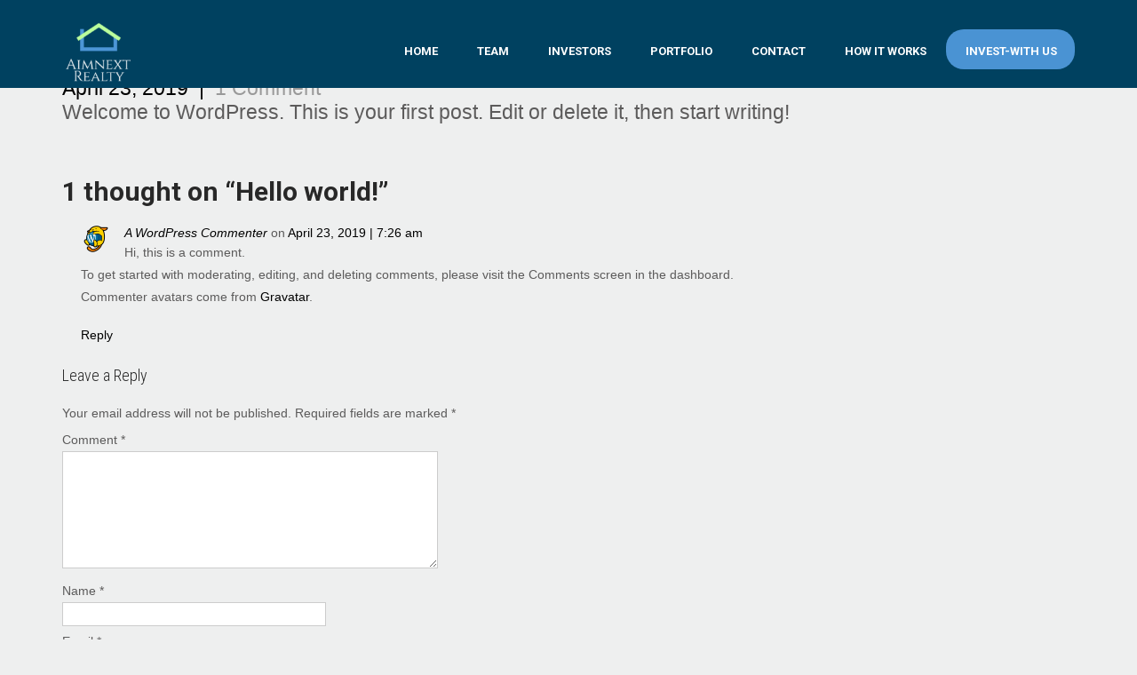

--- FILE ---
content_type: text/html; charset=UTF-8
request_url: https://aimnextrealty.com/2019/04/23/hello-world/
body_size: 14427
content:
<!DOCTYPE html>
<html lang="en-US">
<head>
<meta charset="UTF-8">
<meta name="viewport" content="width=device-width, initial-scale=1">
<link rel="profile" href="https://gmpg.org/xfn/11">
<link rel="pingback" href="https://aimnextrealty.com/xmlrpc.php">
<title>Hello world! &#8211; Aimnext Reality</title>
<meta name='robots' content='max-image-preview:large' />
<link rel='dns-prefetch' href='//maxcdn.bootstrapcdn.com' />
<link rel='dns-prefetch' href='//fonts.googleapis.com' />
<link rel='dns-prefetch' href='//s.w.org' />
<link rel="alternate" type="application/rss+xml" title="Aimnext Reality &raquo; Feed" href="https://aimnextrealty.com/feed/" />
<link rel="alternate" type="application/rss+xml" title="Aimnext Reality &raquo; Comments Feed" href="https://aimnextrealty.com/comments/feed/" />
<link rel="alternate" type="application/rss+xml" title="Aimnext Reality &raquo; Hello world! Comments Feed" href="https://aimnextrealty.com/2019/04/23/hello-world/feed/" />
<script type="text/javascript">
window._wpemojiSettings = {"baseUrl":"https:\/\/s.w.org\/images\/core\/emoji\/14.0.0\/72x72\/","ext":".png","svgUrl":"https:\/\/s.w.org\/images\/core\/emoji\/14.0.0\/svg\/","svgExt":".svg","source":{"concatemoji":"https:\/\/aimnextrealty.com\/wp-includes\/js\/wp-emoji-release.min.js?ver=6.0.11"}};
/*! This file is auto-generated */
!function(e,a,t){var n,r,o,i=a.createElement("canvas"),p=i.getContext&&i.getContext("2d");function s(e,t){var a=String.fromCharCode,e=(p.clearRect(0,0,i.width,i.height),p.fillText(a.apply(this,e),0,0),i.toDataURL());return p.clearRect(0,0,i.width,i.height),p.fillText(a.apply(this,t),0,0),e===i.toDataURL()}function c(e){var t=a.createElement("script");t.src=e,t.defer=t.type="text/javascript",a.getElementsByTagName("head")[0].appendChild(t)}for(o=Array("flag","emoji"),t.supports={everything:!0,everythingExceptFlag:!0},r=0;r<o.length;r++)t.supports[o[r]]=function(e){if(!p||!p.fillText)return!1;switch(p.textBaseline="top",p.font="600 32px Arial",e){case"flag":return s([127987,65039,8205,9895,65039],[127987,65039,8203,9895,65039])?!1:!s([55356,56826,55356,56819],[55356,56826,8203,55356,56819])&&!s([55356,57332,56128,56423,56128,56418,56128,56421,56128,56430,56128,56423,56128,56447],[55356,57332,8203,56128,56423,8203,56128,56418,8203,56128,56421,8203,56128,56430,8203,56128,56423,8203,56128,56447]);case"emoji":return!s([129777,127995,8205,129778,127999],[129777,127995,8203,129778,127999])}return!1}(o[r]),t.supports.everything=t.supports.everything&&t.supports[o[r]],"flag"!==o[r]&&(t.supports.everythingExceptFlag=t.supports.everythingExceptFlag&&t.supports[o[r]]);t.supports.everythingExceptFlag=t.supports.everythingExceptFlag&&!t.supports.flag,t.DOMReady=!1,t.readyCallback=function(){t.DOMReady=!0},t.supports.everything||(n=function(){t.readyCallback()},a.addEventListener?(a.addEventListener("DOMContentLoaded",n,!1),e.addEventListener("load",n,!1)):(e.attachEvent("onload",n),a.attachEvent("onreadystatechange",function(){"complete"===a.readyState&&t.readyCallback()})),(e=t.source||{}).concatemoji?c(e.concatemoji):e.wpemoji&&e.twemoji&&(c(e.twemoji),c(e.wpemoji)))}(window,document,window._wpemojiSettings);
</script>
<style type="text/css">
img.wp-smiley,
img.emoji {
	display: inline !important;
	border: none !important;
	box-shadow: none !important;
	height: 1em !important;
	width: 1em !important;
	margin: 0 0.07em !important;
	vertical-align: -0.1em !important;
	background: none !important;
	padding: 0 !important;
}
</style>
	<link rel='stylesheet' id='font-awesome-css'  href='https://aimnextrealty.com/wp-content/plugins/advanced-product-labels-for-woocommerce/berocket/assets/css/font-awesome.min.css?ver=6.0.11' type='text/css' media='all' />
<link rel='stylesheet' id='berocket_products_label_style-css'  href='https://aimnextrealty.com/wp-content/plugins/advanced-product-labels-for-woocommerce/css/frontend.css?ver=1.1.19.1' type='text/css' media='all' />
<style id='berocket_products_label_style-inline-css' type='text/css'>

        .berocket_better_labels:before,
        .berocket_better_labels:after {
            clear: both;
            content: " ";
            display: block;
        }
        .berocket_better_labels.berocket_better_labels_image {
            position: absolute!important;
            top: 0px!important;
            bottom: 0px!important;
            left: 0px!important;
            right: 0px!important;
            pointer-events: none;
        }
        .berocket_better_labels.berocket_better_labels_image * {
            pointer-events: none;
        }
        .berocket_better_labels.berocket_better_labels_image img,
        .berocket_better_labels.berocket_better_labels_image .fa,
        .berocket_better_labels.berocket_better_labels_image .berocket_color_label,
        .berocket_better_labels.berocket_better_labels_image .berocket_image_background,
        .berocket_better_labels .berocket_better_labels_line .br_alabel,
        .berocket_better_labels .berocket_better_labels_line .br_alabel span {
            pointer-events: all;
        }
        .berocket_better_labels .berocket_color_label,
        .br_alabel .berocket_color_label {
            width: 100%;
            height: 100%;
            display: block;
        }
        .berocket_better_labels .berocket_better_labels_position_left {
            text-align:left;
            float: left;
            clear: left;
        }
        .berocket_better_labels .berocket_better_labels_position_center {
            text-align:center;
        }
        .berocket_better_labels .berocket_better_labels_position_right {
            text-align:right;
            float: right;
            clear: right;
        }
        .berocket_better_labels.berocket_better_labels_label {
            clear: both
        }
        .berocket_better_labels .berocket_better_labels_line {
            line-height: 1px;
        }
        .berocket_better_labels.berocket_better_labels_label .berocket_better_labels_line {
            clear: none;
        }
        .berocket_better_labels .berocket_better_labels_position_left .berocket_better_labels_line {
            clear: left;
        }
        .berocket_better_labels .berocket_better_labels_position_right .berocket_better_labels_line {
            clear: right;
        }
        .berocket_better_labels .berocket_better_labels_line .br_alabel {
            display: inline-block;
            position: relative;
            top: 0!important;
            left: 0!important;
            right: 0!important;
            line-height: 1px;
        }
</style>
<link rel='stylesheet' id='wp-block-library-css'  href='https://aimnextrealty.com/wp-includes/css/dist/block-library/style.min.css?ver=6.0.11' type='text/css' media='all' />
<link rel='stylesheet' id='banner-list-block-css'  href='https://aimnextrealty.com/wp-content/plugins/custom-banners/blocks/banner-list/style.css?ver=1556004452' type='text/css' media='all' />
<link rel='stylesheet' id='rotating-banner-block-css'  href='https://aimnextrealty.com/wp-content/plugins/custom-banners/blocks/rotating-banner/style.css?ver=1556004452' type='text/css' media='all' />
<link rel='stylesheet' id='single-banner-block-css'  href='https://aimnextrealty.com/wp-content/plugins/custom-banners/blocks/single-banner/style.css?ver=1556004452' type='text/css' media='all' />
<link rel='stylesheet' id='shortcode-for-current-date-style-css'  href='https://aimnextrealty.com/wp-content/plugins/shortcode-for-current-date/dist/style.css?ver=6.0.11' type='text/css' media='all' />
<link rel='stylesheet' id='wc-block-vendors-style-css'  href='https://aimnextrealty.com/wp-content/plugins/woocommerce/packages/woocommerce-blocks/build/vendors-style.css?ver=3.8.1' type='text/css' media='all' />
<link rel='stylesheet' id='wc-block-style-css'  href='https://aimnextrealty.com/wp-content/plugins/woocommerce/packages/woocommerce-blocks/build/style.css?ver=3.8.1' type='text/css' media='all' />
<style id='global-styles-inline-css' type='text/css'>
body{--wp--preset--color--black: #000000;--wp--preset--color--cyan-bluish-gray: #abb8c3;--wp--preset--color--white: #ffffff;--wp--preset--color--pale-pink: #f78da7;--wp--preset--color--vivid-red: #cf2e2e;--wp--preset--color--luminous-vivid-orange: #ff6900;--wp--preset--color--luminous-vivid-amber: #fcb900;--wp--preset--color--light-green-cyan: #7bdcb5;--wp--preset--color--vivid-green-cyan: #00d084;--wp--preset--color--pale-cyan-blue: #8ed1fc;--wp--preset--color--vivid-cyan-blue: #0693e3;--wp--preset--color--vivid-purple: #9b51e0;--wp--preset--gradient--vivid-cyan-blue-to-vivid-purple: linear-gradient(135deg,rgba(6,147,227,1) 0%,rgb(155,81,224) 100%);--wp--preset--gradient--light-green-cyan-to-vivid-green-cyan: linear-gradient(135deg,rgb(122,220,180) 0%,rgb(0,208,130) 100%);--wp--preset--gradient--luminous-vivid-amber-to-luminous-vivid-orange: linear-gradient(135deg,rgba(252,185,0,1) 0%,rgba(255,105,0,1) 100%);--wp--preset--gradient--luminous-vivid-orange-to-vivid-red: linear-gradient(135deg,rgba(255,105,0,1) 0%,rgb(207,46,46) 100%);--wp--preset--gradient--very-light-gray-to-cyan-bluish-gray: linear-gradient(135deg,rgb(238,238,238) 0%,rgb(169,184,195) 100%);--wp--preset--gradient--cool-to-warm-spectrum: linear-gradient(135deg,rgb(74,234,220) 0%,rgb(151,120,209) 20%,rgb(207,42,186) 40%,rgb(238,44,130) 60%,rgb(251,105,98) 80%,rgb(254,248,76) 100%);--wp--preset--gradient--blush-light-purple: linear-gradient(135deg,rgb(255,206,236) 0%,rgb(152,150,240) 100%);--wp--preset--gradient--blush-bordeaux: linear-gradient(135deg,rgb(254,205,165) 0%,rgb(254,45,45) 50%,rgb(107,0,62) 100%);--wp--preset--gradient--luminous-dusk: linear-gradient(135deg,rgb(255,203,112) 0%,rgb(199,81,192) 50%,rgb(65,88,208) 100%);--wp--preset--gradient--pale-ocean: linear-gradient(135deg,rgb(255,245,203) 0%,rgb(182,227,212) 50%,rgb(51,167,181) 100%);--wp--preset--gradient--electric-grass: linear-gradient(135deg,rgb(202,248,128) 0%,rgb(113,206,126) 100%);--wp--preset--gradient--midnight: linear-gradient(135deg,rgb(2,3,129) 0%,rgb(40,116,252) 100%);--wp--preset--duotone--dark-grayscale: url('#wp-duotone-dark-grayscale');--wp--preset--duotone--grayscale: url('#wp-duotone-grayscale');--wp--preset--duotone--purple-yellow: url('#wp-duotone-purple-yellow');--wp--preset--duotone--blue-red: url('#wp-duotone-blue-red');--wp--preset--duotone--midnight: url('#wp-duotone-midnight');--wp--preset--duotone--magenta-yellow: url('#wp-duotone-magenta-yellow');--wp--preset--duotone--purple-green: url('#wp-duotone-purple-green');--wp--preset--duotone--blue-orange: url('#wp-duotone-blue-orange');--wp--preset--font-size--small: 13px;--wp--preset--font-size--medium: 20px;--wp--preset--font-size--large: 36px;--wp--preset--font-size--x-large: 42px;}.has-black-color{color: var(--wp--preset--color--black) !important;}.has-cyan-bluish-gray-color{color: var(--wp--preset--color--cyan-bluish-gray) !important;}.has-white-color{color: var(--wp--preset--color--white) !important;}.has-pale-pink-color{color: var(--wp--preset--color--pale-pink) !important;}.has-vivid-red-color{color: var(--wp--preset--color--vivid-red) !important;}.has-luminous-vivid-orange-color{color: var(--wp--preset--color--luminous-vivid-orange) !important;}.has-luminous-vivid-amber-color{color: var(--wp--preset--color--luminous-vivid-amber) !important;}.has-light-green-cyan-color{color: var(--wp--preset--color--light-green-cyan) !important;}.has-vivid-green-cyan-color{color: var(--wp--preset--color--vivid-green-cyan) !important;}.has-pale-cyan-blue-color{color: var(--wp--preset--color--pale-cyan-blue) !important;}.has-vivid-cyan-blue-color{color: var(--wp--preset--color--vivid-cyan-blue) !important;}.has-vivid-purple-color{color: var(--wp--preset--color--vivid-purple) !important;}.has-black-background-color{background-color: var(--wp--preset--color--black) !important;}.has-cyan-bluish-gray-background-color{background-color: var(--wp--preset--color--cyan-bluish-gray) !important;}.has-white-background-color{background-color: var(--wp--preset--color--white) !important;}.has-pale-pink-background-color{background-color: var(--wp--preset--color--pale-pink) !important;}.has-vivid-red-background-color{background-color: var(--wp--preset--color--vivid-red) !important;}.has-luminous-vivid-orange-background-color{background-color: var(--wp--preset--color--luminous-vivid-orange) !important;}.has-luminous-vivid-amber-background-color{background-color: var(--wp--preset--color--luminous-vivid-amber) !important;}.has-light-green-cyan-background-color{background-color: var(--wp--preset--color--light-green-cyan) !important;}.has-vivid-green-cyan-background-color{background-color: var(--wp--preset--color--vivid-green-cyan) !important;}.has-pale-cyan-blue-background-color{background-color: var(--wp--preset--color--pale-cyan-blue) !important;}.has-vivid-cyan-blue-background-color{background-color: var(--wp--preset--color--vivid-cyan-blue) !important;}.has-vivid-purple-background-color{background-color: var(--wp--preset--color--vivid-purple) !important;}.has-black-border-color{border-color: var(--wp--preset--color--black) !important;}.has-cyan-bluish-gray-border-color{border-color: var(--wp--preset--color--cyan-bluish-gray) !important;}.has-white-border-color{border-color: var(--wp--preset--color--white) !important;}.has-pale-pink-border-color{border-color: var(--wp--preset--color--pale-pink) !important;}.has-vivid-red-border-color{border-color: var(--wp--preset--color--vivid-red) !important;}.has-luminous-vivid-orange-border-color{border-color: var(--wp--preset--color--luminous-vivid-orange) !important;}.has-luminous-vivid-amber-border-color{border-color: var(--wp--preset--color--luminous-vivid-amber) !important;}.has-light-green-cyan-border-color{border-color: var(--wp--preset--color--light-green-cyan) !important;}.has-vivid-green-cyan-border-color{border-color: var(--wp--preset--color--vivid-green-cyan) !important;}.has-pale-cyan-blue-border-color{border-color: var(--wp--preset--color--pale-cyan-blue) !important;}.has-vivid-cyan-blue-border-color{border-color: var(--wp--preset--color--vivid-cyan-blue) !important;}.has-vivid-purple-border-color{border-color: var(--wp--preset--color--vivid-purple) !important;}.has-vivid-cyan-blue-to-vivid-purple-gradient-background{background: var(--wp--preset--gradient--vivid-cyan-blue-to-vivid-purple) !important;}.has-light-green-cyan-to-vivid-green-cyan-gradient-background{background: var(--wp--preset--gradient--light-green-cyan-to-vivid-green-cyan) !important;}.has-luminous-vivid-amber-to-luminous-vivid-orange-gradient-background{background: var(--wp--preset--gradient--luminous-vivid-amber-to-luminous-vivid-orange) !important;}.has-luminous-vivid-orange-to-vivid-red-gradient-background{background: var(--wp--preset--gradient--luminous-vivid-orange-to-vivid-red) !important;}.has-very-light-gray-to-cyan-bluish-gray-gradient-background{background: var(--wp--preset--gradient--very-light-gray-to-cyan-bluish-gray) !important;}.has-cool-to-warm-spectrum-gradient-background{background: var(--wp--preset--gradient--cool-to-warm-spectrum) !important;}.has-blush-light-purple-gradient-background{background: var(--wp--preset--gradient--blush-light-purple) !important;}.has-blush-bordeaux-gradient-background{background: var(--wp--preset--gradient--blush-bordeaux) !important;}.has-luminous-dusk-gradient-background{background: var(--wp--preset--gradient--luminous-dusk) !important;}.has-pale-ocean-gradient-background{background: var(--wp--preset--gradient--pale-ocean) !important;}.has-electric-grass-gradient-background{background: var(--wp--preset--gradient--electric-grass) !important;}.has-midnight-gradient-background{background: var(--wp--preset--gradient--midnight) !important;}.has-small-font-size{font-size: var(--wp--preset--font-size--small) !important;}.has-medium-font-size{font-size: var(--wp--preset--font-size--medium) !important;}.has-large-font-size{font-size: var(--wp--preset--font-size--large) !important;}.has-x-large-font-size{font-size: var(--wp--preset--font-size--x-large) !important;}
</style>
<link rel='stylesheet' id='contact-form-7-css'  href='https://aimnextrealty.com/wp-content/plugins/contact-form-7/includes/css/styles.css?ver=5.1.1' type='text/css' media='all' />
<style id='contact-form-7-inline-css' type='text/css'>
.wpcf7 .wpcf7-recaptcha iframe {margin-bottom: 0;}
</style>
<link rel='stylesheet' id='wp-banners-css-css'  href='https://aimnextrealty.com/wp-content/plugins/custom-banners/assets/css/wp-banners.css?ver=6.0.11' type='text/css' media='all' />
<link rel='stylesheet' id='font-awesome-four-css'  href='https://aimnextrealty.com/wp-content/plugins/font-awesome-4-menus/css/font-awesome.min.css?ver=4.7.0' type='text/css' media='all' />
<link rel='stylesheet' id='fmgc-css-css'  href='https://aimnextrealty.com/wp-content/plugins/footer-mega-grid-columns/css/fmgc-css.css?ver=1.1.3' type='text/css' media='all' />
<link rel='stylesheet' id='tlpportfolio-css-css'  href='https://aimnextrealty.com/wp-content/plugins/tlp-portfolio/assets/css/tlpportfolio.css?ver=6.0.11' type='text/css' media='all' />
<link rel='stylesheet' id='woocommerce-layout-css'  href='https://aimnextrealty.com/wp-content/plugins/woocommerce/assets/css/woocommerce-layout.css?ver=4.8.3' type='text/css' media='all' />
<link rel='stylesheet' id='woocommerce-smallscreen-css'  href='https://aimnextrealty.com/wp-content/plugins/woocommerce/assets/css/woocommerce-smallscreen.css?ver=4.8.3' type='text/css' media='only screen and (max-width: 768px)' />
<link rel='stylesheet' id='woocommerce-general-css'  href='https://aimnextrealty.com/wp-content/plugins/woocommerce/assets/css/woocommerce.css?ver=4.8.3' type='text/css' media='all' />
<style id='woocommerce-inline-inline-css' type='text/css'>
.woocommerce form .form-row .required { visibility: visible; }
</style>
<link rel='stylesheet' id='wpfcas-font-awesome-css'  href='https://maxcdn.bootstrapcdn.com/font-awesome/4.7.0/css/font-awesome.min.css?ver=1.3.2' type='text/css' media='all' />
<link rel='stylesheet' id='wpfcas_style-css'  href='https://aimnextrealty.com/wp-content/plugins/wp-featured-content-and-slider/assets/css/featured-content-style.css?ver=1.3.2' type='text/css' media='all' />
<link rel='stylesheet' id='wpfcas_slick_style-css'  href='https://aimnextrealty.com/wp-content/plugins/wp-featured-content-and-slider/assets/css/slick.css?ver=1.3.2' type='text/css' media='all' />
<link rel='stylesheet' id='it-solutions-font-css'  href='//fonts.googleapis.com/css?family=Roboto+Condensed%3A300%2C400%2C600%2C700%2C800%2C900%7CLato%3A100%2C100i%2C300%2C300i%2C400%2C400i%2C700%2C700i%2C900%2C900i%7CRoboto%3A100%2C100i%2C300%2C300i%2C400%2C400i%2C500%2C500i%2C700%2C700i%2C900%2C900i%7COpen+Sans%3A300%2C300i%2C400%2C400i%2C600%2C600i%2C700%2C700i%2C800%2C800i%7CAssistant%3A200%2C300%2C400%2C600%2C700%2C800%7CLora%3A400%2C400i%2C700%2C700i%7CKaushan+Script%3A400&#038;ver=6.0.11' type='text/css' media='all' />
<link rel='stylesheet' id='it-solutions-basic-style-css'  href='https://aimnextrealty.com/wp-content/themes/it-solutions/style.css?ver=6.0.11' type='text/css' media='all' />
<link rel='stylesheet' id='it-solutions-editor-style-css'  href='https://aimnextrealty.com/wp-content/themes/it-solutions/editor-style.css?ver=6.0.11' type='text/css' media='all' />
<link rel='stylesheet' id='it-solutions-animation-style-css'  href='https://aimnextrealty.com/wp-content/themes/it-solutions/css/animation.css?ver=6.0.11' type='text/css' media='all' />
<link rel='stylesheet' id='nivo-slider-css'  href='https://aimnextrealty.com/wp-content/themes/it-solutions/css/nivo-slider.css?ver=6.0.11' type='text/css' media='all' />
<link rel='stylesheet' id='it-solutions-main-style-css'  href='https://aimnextrealty.com/wp-content/themes/it-solutions/css/responsive.css?ver=6.0.11' type='text/css' media='all' />
<link rel='stylesheet' id='it-solutions-base-style-css'  href='https://aimnextrealty.com/wp-content/themes/it-solutions/css/style_base.css?ver=6.0.11' type='text/css' media='all' />
<link rel='stylesheet' id='it-solutions-custom-style-css'  href='https://aimnextrealty.com/wp-content/themes/it-solutions/css/it-solutions-custom-style.css?ver=6.0.11' type='text/css' media='all' />
<style id='it-solutions-custom-style-inline-css' type='text/css'>

					#sidebar ul li a:hover,				
					.head-info-area .right .phntp .phoneno strong,					
					.blog_lists h4 a:hover,
					.recent-post h6 a:hover,
					.recent-post a:hover,
					.design-by a,
					.slide_info h2 span,
					.emltp a,
					.logo h2 span,
					.fancy-title h2 span,
					.nivo-controlNav a.active,
					.postmeta a:hover,
					.recent-post .morebtn:hover, .sitenav ul li a:hover, .sitenav ul li.current_page_item a, .sitenav ul li.menu-item-has-children.hover, .sitenav ul li.current-menu-parent a.parent, .left-fitbox a:hover h3, .right-fitbox a:hover h3, .tagcloud a, .servicebox:hover h3
					{ 
						 color:  !important;
					}
					.pagination .nav-links span.current, .pagination .nav-links a:hover,
					#commentform input#submit:hover,
					.wpcf7 input[type='submit'],
					a.ReadMore,
					.section2button,
					input.search-submit,
					.slide_info .slide_more,
					.serviceboxbg:hover a.serv-read,
					.home_section2_content h2:after,
					.center-title h2:after,
					.featuresbox-area:hover
					{ 
					   background-color:  !important;
					}
					.titleborder span:after{border-bottom-color:  !important;}
				
</style>
<link rel='stylesheet' id='jvcf7_client_css-css'  href='https://aimnextrealty.com/wp-content/plugins/jquery-validation-for-contact-form-7/includes/assets/css/jvcf7_client.css?ver=5.1' type='text/css' media='all' />
<link rel='stylesheet' id='tmm-css'  href='https://aimnextrealty.com/wp-content/plugins/team-members/inc/css/tmm_style.min.css?ver=6.0.11' type='text/css' media='all' />
<!--n2css--><script type='text/javascript' src='https://aimnextrealty.com/wp-includes/js/jquery/jquery.min.js?ver=3.6.0' id='jquery-core-js'></script>
<script type='text/javascript' src='https://aimnextrealty.com/wp-includes/js/jquery/jquery-migrate.min.js?ver=3.3.2' id='jquery-migrate-js'></script>
<script type='text/javascript' src='https://aimnextrealty.com/wp-content/plugins/shortcode-for-current-date/dist/script.js?ver=6.0.11' id='shortcode-for-current-date-script-js'></script>
<script type='text/javascript' src='https://aimnextrealty.com/wp-content/themes/it-solutions/js/jquery.nivo.slider.js?ver=6.0.11' id='jquery-nivo-js'></script>
<script type='text/javascript' src='https://aimnextrealty.com/wp-content/themes/it-solutions/js/custom.js?ver=6.0.11' id='it-solutions-custom-js-js'></script>
<link rel="https://api.w.org/" href="https://aimnextrealty.com/wp-json/" /><link rel="alternate" type="application/json" href="https://aimnextrealty.com/wp-json/wp/v2/posts/1" /><link rel="EditURI" type="application/rsd+xml" title="RSD" href="https://aimnextrealty.com/xmlrpc.php?rsd" />
<link rel="wlwmanifest" type="application/wlwmanifest+xml" href="https://aimnextrealty.com/wp-includes/wlwmanifest.xml" /> 
<meta name="generator" content="WordPress 6.0.11" />
<meta name="generator" content="WooCommerce 4.8.3" />
<link rel="canonical" href="https://aimnextrealty.com/2019/04/23/hello-world/" />
<link rel='shortlink' href='https://aimnextrealty.com/?p=1' />
<link rel="alternate" type="application/json+oembed" href="https://aimnextrealty.com/wp-json/oembed/1.0/embed?url=https%3A%2F%2Faimnextrealty.com%2F2019%2F04%2F23%2Fhello-world%2F" />
<link rel="alternate" type="text/xml+oembed" href="https://aimnextrealty.com/wp-json/oembed/1.0/embed?url=https%3A%2F%2Faimnextrealty.com%2F2019%2F04%2F23%2Fhello-world%2F&#038;format=xml" />
<style>.product .images {position: relative;}</style><style type="text/css" media="screen"></style><style type='text/css'>.tlp-team .short-desc, .tlp-team .tlp-team-isotope .tlp-content, .tlp-team .button-group .selected, .tlp-team .layout1 .tlp-content, .tlp-team .tpl-social a, .tlp-team .tpl-social li a.fa,.tlp-portfolio button.selected,.tlp-portfolio .layoutisotope .tlp-portfolio-item .tlp-content,.tlp-portfolio button:hover {background: #0367bf}.tlp-portfolio .layoutisotope .tlp-overlay,.tlp-portfolio .layout1 .tlp-overlay,.tlp-portfolio .layout2 .tlp-overlay,.tlp-portfolio .layout3 .tlp-overlay, .tlp-portfolio .slider .tlp-overlay {background:rgba(3,103,191,0.8);}portfolio-class</style><link rel="pingback" href="https://aimnextrealty.com/xmlrpc.php">
	<noscript><style>.woocommerce-product-gallery{ opacity: 1 !important; }</style></noscript>
		<style type="text/css">
		
	</style>
	<link rel="icon" href="https://aimnextrealty.com/wp-content/uploads/2019/04/logo-2-100x100.png" sizes="32x32" />
<link rel="icon" href="https://aimnextrealty.com/wp-content/uploads/2019/04/logo-2.png" sizes="192x192" />
<link rel="apple-touch-icon" href="https://aimnextrealty.com/wp-content/uploads/2019/04/logo-2.png" />
<meta name="msapplication-TileImage" content="https://aimnextrealty.com/wp-content/uploads/2019/04/logo-2.png" />
		<style type="text/css" id="wp-custom-css">
			/*
You can add your own CSS here.

Click the help icon above to learn more.
*/
#tka_time, #time-part{
display:none;
}
#ph {
    width: 62% !important;
}
#ph-validation {
    margin-left: 33%;
}
div.wpcf7-mail-sent-ok {
    border: 2px solid #28a745;
    width: 45%;
    padding: 1%;
    background: #28a745;
    color: #fff;
}
div.wpcf7-response-output {
    font-size: 18px;
    font-weight: 800;
    /* margin-top: -5%; */
    margin-left: -19%;
    margin-left: 0%;
    margin-right: 38%;
    float: right;
    /* top: 3%; */
    margin-top: -111px;
}
aside.widget {
    border:none !important;
}
.redc, #date-validation,
#ph-validation{
color:red;
font-size: 16px;
}
.h2{
font-weight:800 !important;
}

.et_pb_module_header{
font-size:24px;
}
.getStarted{
    color:#000!important;
    }
    .footer {
        padding: 40px 0 0px;
    }
    .wpcf7-select {
       
        background: #fff;
    }
    #pg-1141-0, #pl-1141 .so-panel {
        margin-bottom: 0px !important;
    }
    ul.products li.product .woocommerce-loop-product__title{    
    background-color: #1d4160 !important;
        color: #fff;
    }
    .woocommerce-product{
    pointer-events: none !important;
    }
    .wpcf7-date {
        background: #fff;
    }
    .su-heading-style-default {
        color: #000;
    border:none !important;
    padding: 0!important;
    }
    /*.su-heading-style-default {
       
     border-top: 0px solid #999 !important;
        border-bottom: 0px solid #999 !important;
        background: #1d4160;
        color: #000;
    
    
    }*/
    .su-heading-style-default .su-heading-inner {
       font-size: 30px !important;
    padding: 0!important;
    }
    /*.su-heading-style-default .su-heading-inner {
       
        border-top: 0px solid #eee !important;
        border-bottom: 0px solid #eee !important;
    }*/
    .wpcf7-select{
    border: 1px solid #cccccc;
        box-shadow: inset 1px 1px 2px #ccc;
        height: 35px;
        padding: 0 15px;
        color: #797979;
        margin-bottom: 0;
    width: 97.6%;
    }
    .wpcf7 textarea {
        margin-bottom: -5px;
    }
    .subclass {
        
        margin-top: 3%;
    }
    .woocommerce ul.products li.product a img {
        height: 239px !important;
        margin: 0px 0 11% !important;
    }
    .wpcf7-date{
        border: 1px solid #cccccc;
        box-shadow: inset 1px 1px 2px #ccc;
        height: 35px;
        padding: 0 15px;
        color: #797979;
        margin-bottom: 0;
        width: 98%;
    }
    
    .su-button-style-bubbles span {
        background: 0 50% url(../images/styles/style-bubbles.png) no-repeat;
        background: none !important;
    }
    .team-margin{
        margin-bottom: 89px!important;
    }
    .hr1{
        margin: 0 0 0em !important;}
    .tmm_desc{
    text-align: justify!important;
    }
    .tlp-layout-1{
    margin-top:78px !important;
    }
    .su-button{
        background-color: #004160 !important;
    border-color:#004160 !important;
    }
    .su-button span {
        background-color: #004160 !important;
        border-color: #004160 !important;
    }

    .aurther, .atrium, .bella, .bullard,
    .indigo, .mission, .red, .reserve, 
    .parc, .ridge, .serrano, .wood, .west{
    margin-left: 45px!important;
    margin-top: -209px!important;
    font-size: 38px!important;
    }
    .bella{
    -webkit-text-fill-color: black;
    }
    .n2-font-09fc7260fa5dec5de0188fba8ff80e3d-paragraph{
    border-bottom: 10px solid #0482be!important;
    bottom: 2.5em!important;
    font-family: 'Open Sans', Georgia, serif!important;
    }
    
    .n2-font-09fc7260fa5dec5de0188fba8ff80e3d-paragraph b{
    font-size:18px !important;
    }
    .border-color{
     margin-left: -133px!important;
      background-color:#03618d!important;
        width: 155%!important;
        height: 10px!important;
       color: #03618d!important;
    }
    
    .fa-mobile{
    font-size: 45px;
    color:white;
    }
    
    .phone-class{
    
    margin-left: 429px;
    }
    /*.wpcf7-response-output{
    margin-top: -776px!important;
    
    }*/
    
    body {
        background-color:#EEEFEF!important;
    }
    #text{
    color:white !important;
    }
    .tmm_team11{
    margin-top: 70px;
    margin-left:-4%;
    margin-right:-4%;
    }
    
    .page-id-8 .footerarea{
    margin-top: -85px;
    }
    
    .page-id-20 .footerarea{
    margin-top: -29px;
    }
    .page-id-13 .footerarea{
    margin-top: -227px;
    }
    
    .f1{
    color:white;
    }
    #copyright-area{
    border-top: 1px solid #d1d1d1;
    }
    
    .f2{
    color:white;
    }
    .logo img {
        
        max-height: 90px !important;
        max-width: 81px !important;
    }
    
     
     .custom-class img {
      -webkit-filter: grayscale(100%); /* Safari 6.0 - 9.0 */
      filter: grayscale(100%);
    
    }
    
    .entry-title{
    margin-top: -119px;
    }
    .investor-class{
    margin-top: -116px;
    }
    .custom-class{
    margin-left:-107px !important;
    
    }
    
    .banner_caption_text{
        font-size: 36px!important;
        color: white !important;
        margin-top: 23px !important;
        margin-left: 99px !important;
    font-family: 'Open Sans', Georgia, serif !important;
        line-height: 1.3 !important;
        font-weight: 500 !important;
        }
    
    .head-info-area {
    background-color:#004160;
    }
    
    .phntp{
    margin-left: 1069px;
    }
    /*.wpcf7 input[type="submit"] {
    margin-right:1005px !important;
       margin-top: 1px!important;
    }*/
    
    .featured-content-image{
    -webkit-text-fill-color:#004160;
    }
    html, body {
        max-width: 100%;
        overflow-x: hidden;
    }
    .logo img {
        width: 114%;
    }
    .page-id-156  #sidebar { display: none; }
    .page-id-262  #sidebar { display: none; }
    .page-id-333  #sidebar { display: none; }
    .page-id-309  #sidebar { display: none; }
    .page-id-824  #sidebar { display: none; }
    .page-id-10  #sidebar { display: none; }
    .page-id-8  #sidebar { display: none; }
    .page-id-13  #sidebar { display: none; }
    .page-id-20  #sidebar { display: none; }
    
    .page-id-1141  #sidebar { 
      display: none; 
    }
    .header{
    background-color:#004160 !important;
    height: 99px !important;
    
    }
    .captcha {
        position: fixed;
        margin-top: 35%;
    }
    .sitenav ul li.current_page_item a,
    .sitenav ul li a{
    color:white !important;
    }
    .entry-header
    {
    margin-top: -119px;
    }
    .site-main{
    width:100% !important;
    }
    .textwidget,
    .links a{
    color:black !important;
    }
    .links a,
    .links{
    color:white !important;
    line-height:19px !important;
    }
    #footer-wrapper{
    background-color:#004160 !important;
    }
    .banner_wrapper{
    width: 110%;
    margin-left: -58px;
    }
    
    .name{
    font-size: 24px;
        font-weight: 700;
    }
    .post{
    font-size: 23px;
    }
    .invest1{
    font-size: 27px;
        margin-top: 43px;
        font-weight: 600;
    }
    .invest2{
    font-weight: 600;
        font-size: 27px;
        margin-left: 697px;
        margin-top: -182px;
    }
    .invest-2{
        margin-left: 706px;
        font-size: 14px;
    }
    .invest-1{
        font-size: 14px;
    }
    .sign{
        font-size: 20px !important;
        margin-left: 830px;
    }
    .login{
        font-size: 20px !important;
        margin-left: 109px;
    }
    
    .page-id-21  .banner_wrapper{
    margin-left: -73px;
    }
    
    .copyright-wrapper  {
    background-color:#004160 !important;
    }
    .footerarea{
    background-color:#004160 !important;
    }
    .quickLinks{
       margin-bottom:10px;
    padding-right: 22px;
    }
    /*.contact-form{
        margin-left: 566px;
      margin-top: -337px;
    }*/
    .wpcf7-submit{
    background-color: #004160 !important;
    }
    .captcha{
        margin-top: -69px;
    }
    .page-id-13 .footer{
    margin-top: 151px;
    }
    
    #pg-262-0, #pl-262 .so-panel {
        margin-bottom: 0px;
    }
    .toggle a {
     
        width: 112%;
        margin-left: -19px;
    background-color:#03618d;
    }
    
    .widget-column-1
    { color:white !important;
        margin-left: 12%;
    }
    .widget-column-2
    {
     color:white !important;
    }
    .widget-column-3
    
    {
     color:white !important;
    }
    .widget-column-4
    {
     color:white !important;
        margin-left: 5%;
    }
    .contact_input{
      width:60% !important;
    }
    .heading {
        color: #000;
    }
    /*.heading {
        background-color: #1d4160 !important;
        color: #ffffff;
    }*/
    @media only screen and (min-device-width: 319px) and (max-device-width: 360px) {
    
    
    .su-heading-style-default {
           padding: 0px 0px 0px 0px !important;
           width: 103% !important;
           margin-left: -3% !important;
           
    }
    
    .banner_caption{
    margin-left: 53px;
    }
    
    .banner_btn_cta {
        font-size: 40px!important;
        color: white !important;
        margin-left: 28px !important;
        margin-top: -35px !important;
    }
    /*.wpcf7 input[type="submit"] {
        margin-right: 188px !important;
       margin-top: 1px;
    }*/
    .investor-button {
        margin-right: -3% !important;
    }
    #wpadminbar {
        position: fixed;
    }
    
    .invest2 {
        font-weight: 600;
        font-size: 27px;
        margin-left: 0px;
        margin-top: 67px;
    }
    .invest-2 {
        margin-left: 0px;
        font-size: 14px;
    }
    .sign {
        width: 108px;
        font-size: 20px !important;
        margin-left: 5px;
    }
    .login {
        width: 164px;
    margin-left: 0px;
    }
    .contact-form {
        margin-top: 81px;
        margin-left: 0px;
    }
    
    /*.wpcf7-submit{
    margin-top: 16%;
    }*/
    .toggle{
    margin-top: -35px;
    }
    .toggle a {
      width: 113% !important;
        margin-left: -21px;
        background-color: #03618d;
    }
    .widget-column-2 {
        margin-left: 13px !important;
    }
    
    }
     @media only screen and (min-device-width: 320px) and (max-device-width: 767px) {
    #countryCode{
width: 49%;
}
#contact_formId{
    margin-top: -44px;
}
div.wpcf7-response-output {
    font-size: 18px;
    font-weight: 800;
    /* margin-top: -5%; */
    margin-left: -19%;
    margin-left: 0%;
    margin-right: 2%;
    float: right;
    /* top: 3%; */
    margin-top: -44px;
}
#ph {
    width: 46% !important;
}
.wpcf7-form label.error {
    font-size: 14px!important;
}
.error, #date-validation{
  font-size: 14px!important;
}
 #ph-validation {
    color: red;
    font-size: 14px;
    margin-left: -1%;
}
}
    @media only screen and (min-device-width: 211px) and (max-device-width: 320px) {
    
    .n2-ss-layer{
    margin: 0.125em !important;
    }
    .footer {
        padding: 10px 10px 0px !important;
    }
    .banner_caption{
    margin-left: 40px;
    }
    .banner_btn_cta {
        font-size: 40px!important;
        color: #f4fafd !important;
        margin-left: 27px !important;
        margin-top: -33px !important;
    }
    /*.wpcf7 input[type="submit"] {
        margin-right: 148px !important;
       margin-top: 1px;
    }*/
    .investor-button {
        margin-right: -3% !important;
    }
    #wpadminbar {
        position: fixed;
    }
    .invest1 {
       margin-top: 0px;
    }
    
    .invest2 {
        font-weight: 600;
        font-size: 27px;
        margin-left: 0px;
        margin-top: 67px;
    }
    .invest-2 {
        margin-left: 0px;
        font-size: 14px;
    }
    .sign {
        width: 108px;
        font-size: 20px !important;
        margin-left: 5px;
    }
    .login {
        width: 164px;
    margin-left: 0px;
    }
    .contact-form {
        margin-top: 81px;
        margin-left: 0px;
    }
    
    .wpcf7-submit{
    margin-top: 16%;
    }
    .toggle {
        margin-top: -35px;
    }
    .toggle a {
        width: 116%;
       margin-left: -17px;
        background-color: #03618d;
    }
    .widget-column-2 {
        margin-left: 13px !important;
    }
    .heading{
      font-size:13px!important;
    }
    }
    
    
    
    @media only screen and (min-device-width: 361px) and (max-device-width: 411px) {
    
    .banner_caption{
    margin-left: 49px;
    }
    .banner_btn_cta {
        font-size: 40px!important;
        color: white !important;
        margin-left: 28px !important;
        margin-top: -35px !important;
    }
    /*.wpcf7 input[type="submit"] {
        margin-right: 40px!important;
       margin-top: 1px;
    }*/
    .toggle a {
       width: 112%;
        margin-left: -19px;
        background-color: #03618d;
    }
    #wpadminbar {
        position: fixed;
    }
    .invest1 {
       margin-top: 0px;
    }
    
    .invest2 {
        font-weight: 600;
        font-size: 27px;
        margin-left: 0px;
        margin-top: 67px;
    }
    .invest-2 {
        margin-left: 0px;
        font-size: 14px;
    }
    .sign {
        width: 108px;
        font-size: 20px !important;
        margin-left: 5px;
    }
    .toggle {
        margin-top: -35px;
    }
    .login {
        width: 164px;
    margin-left: 0px;
    }
    .contact-form {
        margin-top: 81px;
        margin-left: 0px;
    }
   .widget-column-2 {
        margin-left: 13px !important;
    }
    }
    
    @media only screen and (min-device-width: 412px) and (max-device-width: 580px) {
    
    .toggle {
        margin-top: -35px;
    }
    .banner_caption{
    margin-left: 53px;
    }
    .banner_btn_cta {
        font-size: 40px!important;
        color: #f4fafd !important;
        margin-left: 27px !important;
        margin-top: -33px !important;
    }
    /*.wpcf7 input[type="submit"] {
       margin-right: 243px!important;
        margin-top: 1px;
    }*/
    
    #wpadminbar {
        position: fixed;
    }
    .invest1 {
       margin-top: 0px;
    }
    
    .invest2 {
        font-weight: 600;
        font-size: 27px;
        margin-left: 0px;
        margin-top: 67px;
    }
    .invest-2 {
        margin-left: 0px;
        font-size: 14px;
    }
    .sign {
        width: 108px;
        font-size: 20px !important;
        margin-left: 5px;
    }
    .login {
        width: 164px;
    margin-left: 0px;
    }
    .contact-form {
        margin-top: 81px;
        margin-left: 0px;
    }
    .captcha {
        margin-top: -69px;
        position: fixed;
        margin-top: 35%;
    }
    /*.wpcf7-submit{
    margin-top: 16%;
    }*/
    .widget-column-2 {
        margin-left: 13px !important;
    }
    .toggle a {
     margin-left: -20px;
        width: 111%;
        background-color: #03618d;
    }
    }
    
    
    @media only screen and (min-device-width: 581px) and (max-device-width: 768px) {
    
    .toggle {
        margin-top: -35px;
    }
    .banner_caption{
    margin-left: 48px;
    }
    .banner_btn_cta {
        font-size: 40px!important;
        color: white !important;
        margin-left: 33px !important;
        margin-top: -17px !important;
    }
    /*.wpcf7 input[type="submit"] {
            margin-top: 1px;
        margin-right: 596px !important;
    }*/
    .investor-button {
        margin-right: 30%;
    }
    #wpadminbar {
        position: fixed;
    }
    .invest1 {
       margin-top: 0px;
    }
    
    .invest2 {
        font-weight: 600;
        font-size: 27px;
        margin-left: 0px;
        margin-top: 67px;
    }
    .invest-2 {
        margin-left: 0px;
        font-size: 14px;
    }
    .sign {
        width: 108px;
        font-size: 20px !important;
        margin-left: 5px;
    }
    .login {
        width: 164px;
    margin-left: 0px;
    }
    .contact-form {
        margin-top: 81px;
        margin-left: 0px;
    }
    .captcha {
        margin-top: -69px;
        position: fixed;
        margin-top: 35%;
    }
    /*.wpcf7-submit{
    margin-top: 16%;
    }*/
   .widget-column-2 {
        margin-left: 13px !important;
    }
    
    }
    
    
    @media only screen and (min-device-width: 768px) and (max-device-width: 1023px) {
div.wpcf7-response-output {
    font-size: 18px;
    font-weight: 800;
    /* margin-top: -5%; */
    margin-left: -19%;
    margin-left: 0%;
    margin-right: 17%;
    float: right;
    /* top: 3%; */
    margin-top: -106px;
}
div.wpcf7-mail-sent-ok {
    width: 61%;
}
.widget-column-1 {
    width: 82% !important;
}
#ph-validation {
    margin-left: 39%;
}
    .woocommerce nav.woocommerce-pagination {
    text-align: center;
    margin-bottom: 9%!important;
    margin-top: -14%!important;
}
    .f2{
    width:121%;
    }
    .banner_caption{
    margin-left: 40px;
    }
    .banner_btn_cta {
        font-size: 40px!important;
        color: white !important;
        margin-left: 33px !important;
        margin-top: -17px !important;
    }
    /*.wpcf7 input[type="submit"] {
      margin-top: 1px;
        margin-right: 855px !important;
    }*/
    #wpadminbar {
        position: fixed;
    }
    .invest1 {
       margin-top: 0px;
    }
    
    .invest2 {
        font-weight: 600;
        font-size: 27px;
        margin-left: 0px;
        margin-top: 67px;
    }
    .invest-2 {
        margin-left: 0px;
        font-size: 14px;
    }
    .sign {
        width: 108px;
        font-size: 20px !important;
        margin-left: 5px;
    }
    .login {
        width: 164px;
    margin-left: 0px;
    }
    .contact-form {
        margin-top: 81px;
        margin-left: 0px;
    }
    /*.wpcf7-submit{
    margin-top: 16%;
    }*/
    .captcha {
        margin-top: -69px;
        position: fixed;
        margin-top: 35%;
    }
    .widget-column-2 {
        margin-left: 13px !important;
    }
    .toggle {
        margin-top: 3%!important;
    }
    
    }
    
    @media only screen and (min-device-width: 1024px) and (max-device-width: 1100px) {
    .widget-column-1 {
    width: 79%!important;
}
div.wpcf7-response-output {
    margin-top: -117px;
}
#ph-validation {
    margin-left: 30%;
}
 .widget-column-2 {
        margin-left: 13px !important;
    }
    .banner_wrapper {
        width: 112% !important;
        margin-left: -137px!important;
    }
    
    .woocommerce nav.woocommerce-pagination ul {
        
        position: absolute;
    }
    .sold_prop-h2{
    margin-top:18%;
    }
    .woocommerce ul.products li.product a img {
        height: 239px !important;
           margin: 0% 0 18% !important;
    }
    .sold-prop {
        font-size: 15px !important;
        margin-top: 0%!important;
        margin-bottom: 17% !important;
    }
    }
    
    @media only screen and (min-device-width: 1380px) and (max-device-width: 1440px) {
    
    
    .banner_caption{
    margin-left: -76px;
    }
    .banner_wrapper {
        width: 112% !important;
        margin-left: -137px!important;
    }
    }
    
    .investor{
        margin-right: 20%;
        margin-top:-3%;
    }
    .log{
        margin-top:-3%;
        margin-right: 15%;
    }
    .copyright-txt{
       padding-top:0px;
       padding-bottom:20px;	
    }
    .disclaimer{
     color:#ffffff;
     margin-top: 2%;
     margin-left:-1%;
     margin-right:-1%;
    }
    
    .hr-disclaimer{
        margin:0px 0.75em;
        margin-bottom: 1%;
    }
    .btn_invest{
       background-color: #4a93d3;
       border-radius: 20px;
       height: 45px!important;
    }
    
    .sitenav ul li:last-child a {
        padding-right: 20px;
    }
    .page-id-431  #sidebar { 
        display: none; 
    }
    .su-accordion .su-spoiler{
      border: 1px solid #4a93d3;
    }
    .su-spoiler-icon{
      top:21px !important;
      font-size:18px !important;;
    }
    .su-spoiler-title{
        min-height: 52px !important;
        padding: 21px 7px 7px 34px !important;;
    font-size: 15px !important;;
    }
    .twoDivClass{
       column-gap: 15% !important;
    }
    .sui-check:before{
       border: 1px solid #4a93d3;
    }
    .sui-check{
      color: #4a93d3 !important;
    }
    .su-spoiler-icon-plus.su-spoiler-closed .su-spoiler-icon:before{
        color: #4a93d3 !important;
    }
    .get-started-cell:hover{
     background-color: #d8d8d8;
     border-radius:15px;
    }
    .get-started-cell{
    padding:20px;
    }
    
    .middle-content{
        padding-top: 15px;
        padding-bottom:10px;
    }
    .icon_img{
       border-radius: 10%;
       background-color: #abef97;
    }
    .lets-chat{
       padding-top:18%;
       padding-left:10%;
    }
    .lets-chat-row{
      background-color:#03618D !important; 
    }
    .lets-chat-text{
      color:#ffffff;
    }
    
    /**CSS For portfolio page**/
    .product_type_simple{
        display:none !important;
    }
    
    .woocommerce-result-count{
        display:none !important;
    }
    .woocommerce-ordering{
        display:none !important;
    }
    ul.products li.product .price, ul.products li.product .star-rating, ul.products li.product .woocommerce-loop-product__title {
       background-color: #4c96d7;
        position: relative;
        bottom: 321px;
        margin-bottom: 4% !important;
        min-height: 54px;
        max-height: 100px;
        padding-top: 6% !important;
        padding-left: 5% !important;
        padding-right: 5% !important;
        font-size: 13px !important;
        font-weight: 400;
    }
    .sold-prop{
       margin-bottom:10% !important;;
       margin-top:-14%!important;
    }
    .current-prop{
       margin-bottom:10% !important;;
       margin-top:-6% !important;
    }
    .woocommerce ul.products li.product a{
        pointer-events: none !important;
      cursor: default !important;
      text-decoration: none !important;;
      color: black !important;
    }
    .sold-label-custom{
       pointer-events: none !important;
      cursor: default !important;
      text-decoration: none !important;;
      color: black !important;
    }
    
    .sold-row{
      margin-bottom:-15% !important;
    }
    .woocommerce-pagination{
      position:relative;
      bottom:100px;
    }
    
    @media only screen and (max-width: 767px)  and (min-width: 400px){
    .sold-label-custom{
       margin-left: 10px !important;
       width: 65% !important;
     }
    ul.products li.product .price, ul.products li.product .star-rating, ul.products li.product .woocommerce-loop-product__title {
       bottom: 267px;
       font-size: 17px !important;
      }
    
    .current-prop {
        margin-bottom: 24% !important;
        margin-top: -24% !important;
        font-size: 15px !important;
    }
    .sold-prop {
        margin-bottom: 30% !important;
        margin-top: -55% !important;
        font-size: 15px !important;
    }
    
    .sold-row {
        margin-bottom: -55% !important;
    }
    .toggle {
        margin-top: -15px!important;
    }
    } 
    
    @media only screen and (max-width: 700px) and (min-width: 360px)  
    {
    ul.products li.product .price, ul.products li.product .star-rating, ul.products li.product .woocommerce-loop-product__title {
        bottom: 327px !important;
        margin-bottom: 2% !important;
        min-height: 71px;
        font-size: 15px !important;
     }
    .sold-label-custom {
        margin-left: 4px !important;
        width: 68% !important;
        margin-top: 10%!important;
    }
    .current-prop {
        margin-bottom: 25% !important;
        margin-top: -25% !important;
        font-size: 15px !important;
    }
    .sold-prop {
          font-size: 15px !important;
         margin-top: -60%!important;
        margin-bottom: 30% !important;
    }
    .sold-row {
        margin-bottom: -60% !important;
    }
    .toggle {
        margin-top: -10px!important;
    }
    .investor-button {
        margin-right: 3% !important;
    }
    }
    @media screen and (max-width: 320px) 
    {
    ul.products li.product .price, ul.products li.product .star-rating, ul.products li.product .woocommerce-loop-product__title {
       bottom: 325px !important;
        margin-bottom: 2% !important;
        min-height: 71px;
        font-size: 14px !important;
     }
    .sold-label-custom {
        margin-left: 4px !important;
        width: 72% !important;
        margin-top: 10%!important;
    }
    .current-prop {
           font-size: 12px !important;
    margin-top: -30%!important;
        margin-bottom: 30% !important;
    }
    .sold-prop {
          font-size: 12px !important;
         margin-top: -60%!important;
        margin-bottom: 30% !important;
    }
    .toggle {
        margin-top: -13px!important;
    }
    .sold-row {
        margin-bottom: -50% !important;
    }
    .woocommerce ul.products[class*=columns-] li.product, .woocommerce-page ul.products[class*=columns-] li.product {
           margin: 0 0 -0.008em !important;
    }
    }
    
    @media only screen and (max-width: 600px) and (min-width: 375px)  {
    ul.products li.product .price, ul.products li.product .star-rating, ul.products li.product .woocommerce-loop-product__title {
       bottom: 328px !important;
        margin-bottom: 15% !important;
        min-height: 71px;
        font-size: 14px !important;
     }
    .sold-label-custom {
        margin-left: 4px !important;
        width: 68% !important;
        margin-top: 5%!important;
    }
    .current-prop {
           font-size: 12px !important;
          margin-top: -20%!important;
        margin-bottom: 25% !important;
    }
    .sold-prop {
          font-size: 12px !important;
           margin-top: -51%!important;
        margin-bottom: 25% !important;
    }
    .toggle {
        margin-top: -13px!important;
    }
    .sold-row {
        margin-bottom: -30% !important;
    }
    .woocommerce ul.products[class*=columns-] li.product, .woocommerce-page ul.products[class*=columns-] li.product {
           margin: 0 0 -2.008em !important;
    }
    }
    
    @media only screen and (max-width: 580px) and (min-width: 414px)  {
    ul.products li.product .price, ul.products li.product .star-rating, ul.products li.product .woocommerce-loop-product__title {
        bottom: 330px !important;
        margin-bottom: 15% !important;
        min-height: 71px;
        font-size: 14px !important;
     }
    .sold-label-custom {
        margin-left: 4px !important;
        width: 68% !important;
        margin-top: 8%!important;
    }
    .current-prop {
           font-size: 12px !important;
          margin-top: -20%!important;
        margin-bottom: 22% !important;
    }
    .sold-prop {
          font-size: 12px !important;
           margin-top: -45%!important;
        margin-bottom: 22% !important;
    }
    .toggle {
        margin-top: -13px!important;
    }
    .sold-row {
        margin-bottom: -30% !important;
    }
    .woocommerce ul.products[class*=columns-] li.product, .woocommerce-page ul.products[class*=columns-] li.product {
           margin: 0 0 -2.008em !important;
    }
    
    
    }
    
    @media only screen and (max-width: 1024px) and (min-width: 768px)  {
    ul.products li.product .price, ul.products li.product .star-rating, ul.products li.product .woocommerce-loop-product__title {
        bottom: 349px!important;
        margin-bottom: 2% !important;
        min-height: 71px;
        font-size: 18px !important;
     }
    .sold-label-custom {
        margin-left: 4px !important;
        width: 110% !important;
        margin-top: 18%!important;
    }
    .current-prop {
        font-size: 15px !important;
        margin-top: -10%!important;
        margin-bottom: 12% !important;
    
    }
    .sold-prop {
        font-size: 15px !important;
        margin-top: -25%!important;
        margin-bottom: 13% !important;
    }
    
    .sold-row {
        margin-bottom: -22% !important;
    }
    }
    
    .input-width-eo{
      width: 98% !important;
    }
    .maindiv{
     width:75%;
    ;
    
    }
    .half{
      float:left;
      width:50%;
      margin-top:2%;
    }
    
    .input-width{
       width:95% !important;
    }
    .input-width-full{
       width:97.6% !important
    }
    .full{
      margin-top:2%;
    }
    .full1{
      margin-top:10px;
    }
    .heading{
        font-size: 30px;
        color:#000;
    }
    /*.heading{
        background-color: #4a93d3;
        height: 55px;
        width: 95%;
        padding-top: 15px;
        text-align: center;
        font-size: 30px;
        color:#ffffff;
    }*/
    .lbl-full{
        position: relative;
        top: 10px;
    }
    
    span.wpcf7-list-item{
     display:block;
        margin: 8px 0 0 1em;
        width: 97%;
    
    }
    .radio-lbl{
      font-size:18px;
    }
    
    .experience_div{
    margin-top:3%; 
    }
    .subclass{
        position: relative;
        bottom: 0px;
        width: 103% !important
    }
    .investment{
     width:103% !important;
    }
    
    .submitButton{
    margin-right:1005px;
     }
    .investor-button{
    margin-right:74%;
    }
    
    .wpcf7-response-output{
      margin-top:10%;
    }
    .para{
       margin-top:12px;
       width:95%;
     
     }
    
    
    @media screen and (min-width: 360px) and (max-width: 374px){
    #footer-wrapper{
        margin-top: 13% !important;
    }
    .ajax-loader, .ajax-loader.is-active{
        margin-left: 5%!important;
        margin-top: 1%!important;
    }
    }
    @media screen and (max-width: 400px) and (min-width: 375px){
    #footer-wrapper {
        margin-top: -10% !important;
    }
    .ajax-loader, .ajax-loader.is-active{
        margin-left: -72%!important;
        margin-top: 1.5%!important;
    }
    }
    @media screen and (max-width: 767px){
      .maindiv{
        width: 100%;
      }
    .ajax-loader, .ajax-loader.is-active{
        margin-left: -72%!important;
        margin-top: 1.5%!important;
    }
    .btn_invest {
        background-color: #4a93d3;
        border-radius: 20px;
        height: 35px!important;
        width: 39%;
        padding-top: 3px;
        margin-bottom: 4% !important;
    }
    .woocommerce ul.products[class*=columns-] li.product, .woocommerce-page ul.products[class*=columns-] li.product {
     
        margin: 0 0 -0.008em;
    }
    .experience_div {
        margin-top: 8%;
    }
    .questionnaire{
     height:75px !important
    }
    .subclass {
        margin-top: 8%;
    }
    .contact_input {
        width: 100% !important;
    }
    #pg-w5ff2f3e4810cb-0.panel-no-style, #pg-w5ff2f3e4810cb-0.panel-has-style > .panel-row-style {
        -webkit-flex-direction: column;
        -ms-flex-direction: column;
        flex-direction: column;
        padding-top: 0%;
        margin-top: -30%;
    }
    .lets-chat {
        padding-top: 18%;
        padding-left: 5%;
        padding-right: 12%;
    }
    .su-button span {
        background-color: #004160 !important;
        border-color: #004160 !important;
        width: 80%;
    }
    .siteorigin-widget-tinymce .textwidget{
    margin-top:20%;
    }
    .tmm_team11 {
        margin-top: -6%;
        margin-left: 0%;
        margin-right: 0%;
    }
    .panel-layout{
    padding-top: 15%;
    }
    .heading {
      font-size:15px;
    }
    input[type="radio" i] {
      width:25px;
    }
    input[type="checkbox" i] {
      width:25px;
    }
    
    }
    @media screen and (max-width: 1169px) and (min-width: 768px){
       .maindiv{
        width: 102%;
      }
    .investor-button {
        margin-right: 30%;
    }
    .ajax-loader, .ajax-loader.is-active{
        margin-left: -50%!important;
        margin-top: 1.5%!important;
    }
    
    .subclass {
        margin-top: 8%;
    }
    .cols-3 h5 {
        font-size: 18px;
    }
    .f2 {
        color: white;
        font-size: 13px;
    }
    
    }
    
    @media screen and (max-width: 1023px) and (min-width: 768px){
    .ajax-loader, .ajax-loader.is-active{
        margin-left: -50%!important;
        margin-top: 1.5%!important;
    }
    .footer {
        padding: 10px 10px 0px !important;
    }
    body.wp-custom-logo .sitenav {
           padding: 0px 0 0 0;
    }
    .sitenav {
    top:-25px;
    }
    .sitenav ul li a {
           padding: 12px 10px !important;
    
    }
    .btn_invest {
           
           width: 17% !important;
           
    }
    .toggle a {
     
        margin-top: 7% !important ;
    }
    .tmm .tmm_2_columns .tmm_member {
           width:85%;
           margin-left:5%;
           margin-right:5%;
           margin-top:70px;
           margin-bottom:30px;
    }
    }
    
    @media screen and (max-width: 1200px) and (min-width: 1024px){
    .ajax-loader, .ajax-loader.is-active{
        margin-left: -50%!important;
        margin-top: 1.5%!important;
    }
    .footer {
        padding: 10px 10px 0px !important;
    }
    .page_content p {
           margin-bottom:20px;
           line-height:30px;
    }
    .invest-1 {
           font-size:20px;
    }
    }
    
    .red{
          color: red;
    }
    .site-main h1, .site-main h2, .site-main h3, .site-main h4, .site-main h5, .site-main h6 {
        font-family: 'Roboto';
    }
    .cols-3{
     margin: 0px 15% 2% 0;
    }
    .widget-column-1{
      margin-left:0%;
    width:50%;
    }
    .wpcf7-form-control wpcf7-submit submitButton {
        border-radius: 12px !important;
        font-weight: 600!important;
    }
    .links{
    display:flex;
    }
    /* #pg-431-1{
    margin-bottom:-140px !important;
    } */
    /*.ajax-loader, .ajax-loader.is-active{
        margin-left: -73%!important;
        margin-top: 1%!important;
    }
    .ajax-loader, .ajax-loader.is-active {
        margin-left: -87%!important;
        margin-top: 1%!important;
    }*/
    
    /*.ajax-loader, .ajax-loader.is-active{
        margin: 10px 0 0 4px!important;
        vertical-align: middle;
        margin-left: -70% !important;
     margin-top: 1%!important;
    }*/
    .wpcf7-date {
        cursor: pointer;
    }
    .ui-datepicker-trigger:hover{
    cursor:pointer!important;
    }
    .ui-state-hover {
            cursor: pointer !important;
        }
    
    .wpcf7-form label.error {
        color: #FF0000 !important;
        font-size: 16px!important;
    display:block;
    }
    #contact_formId .ajax-loader, .ajax-loader.is-active{
       margin-left: -87% !important;
    }
    #custom_formId .ajax-loader,.ajax-loader.is-active{
       margin-left: -73% !important;
    }
    @media (min-width: 320px) and (max-width: 767px) {

div.wpcf7-response-output {
    font-size: 16px;
}
div.wpcf7-mail-sent-ok {
    width: 98%;

}


.links{
display:block!important;
line-height:29px !important;
}
.widget-column-2 {
        margin-left: 13px !important;
    }
.woocommerce nav.woocommerce-pagination {
    margin-bottom: 15%!important;
    margin-top: 10%!important;
}
    invest-1 {
           font-size: 20px;
           text-align:justify;
    }
.joinBtn a span{
font-size:16px !important;
}
    .woocommerce nav.woocommerce-pagination ul li span {
    
           display: inline !important;
    }
    .sub-content{
           text-align: justify !important;
    }
    logo img {
    
           margin-top:-10% !important;
    }
    .f1 {
           
           text-align: justify !important;
    }
    .wp-custom-logo .logo {
        padding: 10px 0px 20px 0px !important;
    }
    
    
    .footer {
        padding: 10px 10px 0px !important;
    }
    .entry-content ul li {
        margin-left: -10px !important;
    }
    body.wp-custom-logo .sitenav {
           padding:0px 0 0 0 !important;
    }
    
    Set.wpcolumns {
           padding-left: 2.9375em !important;
           padding-right: 0.9375em !important;
           
    }
     #pl-262 .so-panel {
    
           text-align: justify !important;
    }
    .featured-content-list {
        clear: both !important;
        margin: 0 0px !important;
    }
    .disclaimer {
        
        text-align: justify !important;
    }
    .page_content p {
        margin-bottom: 20px;
        line-height: 31px;
    }
    }
    @media (min-width: 1800px) and (max-width: 2100px) {
div.wpcf7-mail-sent-ok {
    border: 2px solid #28a745;
    width: 49%;
}
div.wpcf7-response-output {
    font-size: 18px;
    font-weight: 800;
    /* margin-top: -5%; */
    margin-left: -19%;
    margin-left: 0%;
    margin-right: 34%;
    float: right;
    /* top: 3%; */
    margin-top: -119px;
}
    .border-color {
        margin-left: -40%!important;
        width: 175%!important;
    }
    .page_content p {
        margin-bottom: 20px;
        line-height: 37px;
    }
    .wpcf7 textarea {
        margin-bottom: -3px!important;
    }
    /*.wpcf7-form{
    width:138%!important;
    }
    .contact_input {
        width: 72% !important;
    }*/
    }
    .h1_class{
    text-align:center;
    }
    .submit{
    background-color: #004160 !important;
           font: 18px 'Roboto Condensed',san-serif;
           color: #fff!important;
           padding: 10px 40px;
           border-radius: 12px;
           font-weight: 600;
           float: left;
    }

#Todays_date{ 
    pointer-event:none !important;
    }
		</style>
		</head>
<body class="post-template-default single single-post postid-1 single-format-standard wp-custom-logo theme-it-solutions woocommerce-no-js">
<!--HEADER STARTS-->
<!--HEADER ENDS-->
<div class="header">
  <div class="container">
    <div class="logo">
		<a href="https://aimnextrealty.com/" class="custom-logo-link" rel="home"><img width="125" height="125" src="https://aimnextrealty.com/wp-content/uploads/2019/05/cropped-f5c187b1-90c9-44e1-8466-327eea51e43c-2.png" class="custom-logo" alt="Aimnext Reality" srcset="https://aimnextrealty.com/wp-content/uploads/2019/05/cropped-f5c187b1-90c9-44e1-8466-327eea51e43c-2.png 125w, https://aimnextrealty.com/wp-content/uploads/2019/05/cropped-f5c187b1-90c9-44e1-8466-327eea51e43c-2-100x100.png 100w" sizes="(max-width: 125px) 100vw, 125px" /></a>        <div class="clear"></div>
		        <a href="https://aimnextrealty.com/">
        <h2 class="site-title">Aimnext Reality</h2>
                </a>
    </div>
         <div class="toggle"><a class="toggleMenu" href="#" style="display:none;">Menu</a></div>
        <div class="sitenav"> 
          <div class="menu-menu-1-container"><ul id="menu-menu-1" class="menu"><li id="menu-item-24" class="menu-item menu-item-type-post_type menu-item-object-page menu-item-home menu-item-24"><a href="https://aimnextrealty.com/">Home</a></li>
<li id="menu-item-27" class="menu-item menu-item-type-post_type menu-item-object-page menu-item-27"><a href="https://aimnextrealty.com/team/">Team</a></li>
<li id="menu-item-264" class="menu-item menu-item-type-post_type menu-item-object-page menu-item-264"><a href="https://aimnextrealty.com/investors/">Investors</a></li>
<li id="menu-item-1308" class="menu-item menu-item-type-post_type menu-item-object-page menu-item-1308"><a href="https://aimnextrealty.com/portfolio/">Portfolio</a></li>
<li id="menu-item-23" class="menu-item menu-item-type-post_type menu-item-object-page menu-item-23"><a href="https://aimnextrealty.com/contact/">Contact</a></li>
<li id="menu-item-1104" class="menu-item menu-item-type-post_type menu-item-object-page menu-item-1104"><a href="https://aimnextrealty.com/how-it-works/">How it works</a></li>
<li id="menu-item-514" class="btn_invest menu-item menu-item-type-custom menu-item-object-custom menu-item-514"><a href="https://aimnextrealty.com/invest-with-us/">Invest-with us</a></li>
</ul></div>         
     <!-- <div class="phone-class"><i class="fa fa-mobile" aria-hidden="true"></i></div> --></div><!-- .sitenav--> 
        <div class="clear"></div> 
  </div> <!-- container -->
</div><!--.header --><div class="container">
     <div class="page_content">
        <section class="site-main">            
                <article id="post-1" class="single-post post-1 post type-post status-publish format-standard hentry category-uncategorized">
    <header class="entry-header">
        <h1 class="single_title">Hello world!</h1>
    </header><!-- .entry-header -->
     <div class="postmeta">
            <div class="post-date">April 23, 2019</div><!-- post-date -->
            <div class="post-comment"> &nbsp;|&nbsp; <a href="https://aimnextrealty.com/2019/04/23/hello-world/#comments">1 Comment</a></div> 
            <div class="clear"></div>         
    </div><!-- postmeta -->
	    <div class="entry-content">
	<p>Welcome to WordPress. This is your first post. Edit or delete it, then start writing!</p>
     
        <div class="postmeta">           
            <div class="post-tags"> </div>
            <div class="clear"></div>
        </div><!-- postmeta -->
    </div><!-- .entry-content -->
    <footer class="entry-meta">
          </footer><!-- .entry-meta -->
</article><div id="comments" class="comments-area">
			<h2 class="comments-title">
			1 thought on &ldquo;<span>Hello world!</span>&rdquo;		</h2>
				<ol class="comment-list">
				<li id="comment-1" class="comment even thread-even depth-1">
		<article id="div-comment-1" class="comment-body">
			<footer class="comment-meta">
				<div class="comment-author vcard">
					<img alt='' src='https://secure.gravatar.com/avatar/d7a973c7dab26985da5f961be7b74480?s=34&#038;d=mm&#038;r=g' srcset='https://secure.gravatar.com/avatar/d7a973c7dab26985da5f961be7b74480?s=68&#038;d=mm&#038;r=g 2x' class='avatar avatar-34 photo' height='34' width='34' loading='lazy'/>				</div><!-- .comment-author -->
				<div class="comment-metadata">
					<cite class="fn"><a href='https://wordpress.org/' rel='external nofollow ugc' class='url'>A WordPress Commenter</a></cite> on					<a href="https://aimnextrealty.com/2019/04/23/hello-world/#comment-1">
						<time datetime="2019-04-23T07:26:08+00:00">
							April 23, 2019 | 7:26 am						</time>
					</a>
									</div><!-- .comment-metadata -->
							</footer><!-- .comment-meta -->
			<div class="comment-content">
				<p>Hi, this is a comment.<br />
To get started with moderating, editing, and deleting comments, please visit the Comments screen in the dashboard.<br />
Commenter avatars come from <a href="https://gravatar.com">Gravatar</a>.</p>
			</div><!-- .comment-content -->
			<div class="reply"><a rel='nofollow' class='comment-reply-link' href='https://aimnextrealty.com/2019/04/23/hello-world/?replytocom=1#respond' data-commentid="1" data-postid="1" data-belowelement="div-comment-1" data-respondelement="respond" data-replyto="Reply to A WordPress Commenter" aria-label='Reply to A WordPress Commenter'>Reply</a></div>		</article><!-- .comment-body -->
	</li><!-- #comment-## -->
		</ol><!-- .comment-list -->
			<div id="respond" class="comment-respond">
		<h3 id="reply-title" class="comment-reply-title">Leave a Reply <small><a rel="nofollow" id="cancel-comment-reply-link" href="/2019/04/23/hello-world/#respond" style="display:none;">Cancel reply</a></small></h3><form action="https://aimnextrealty.com/wp-comments-post.php" method="post" id="commentform" class="comment-form"><p class="comment-notes"><span id="email-notes">Your email address will not be published.</span> <span class="required-field-message" aria-hidden="true">Required fields are marked <span class="required" aria-hidden="true">*</span></span></p><p class="comment-form-comment"><label for="comment">Comment <span class="required" aria-hidden="true">*</span></label> <textarea id="comment" name="comment" cols="45" rows="8" maxlength="65525" required="required"></textarea></p><p class="comment-form-author"><label for="author">Name <span class="required" aria-hidden="true">*</span></label> <input id="author" name="author" type="text" value="" size="30" maxlength="245" required="required" /></p>
<p class="comment-form-email"><label for="email">Email <span class="required" aria-hidden="true">*</span></label> <input id="email" name="email" type="text" value="" size="30" maxlength="100" aria-describedby="email-notes" required="required" /></p>
<p class="comment-form-url"><label for="url">Website</label> <input id="url" name="url" type="text" value="" size="30" maxlength="200" /></p>
<p class="comment-form-cookies-consent"><input id="wp-comment-cookies-consent" name="wp-comment-cookies-consent" type="checkbox" value="yes" /> <label for="wp-comment-cookies-consent">Save my name, email, and website in this browser for the next time I comment.</label></p>
<p class="form-submit"><input name="submit" type="submit" id="submit" class="submit" value="Post Comment" /> <input type='hidden' name='comment_post_ID' value='1' id='comment_post_ID' />
<input type='hidden' name='comment_parent' id='comment_parent' value='0' />
</p></form>	</div><!-- #respond -->
	</div><!-- #comments -->          
         </section>       
        <div id="sidebar">    
            <h3 class="widget-title">Category</h3>
        <aside id="categories" class="widget">           
            <ul>
                	<li class="cat-item cat-item-1"><a href="https://aimnextrealty.com/category/uncategorized/">Uncategorized</a>
</li>
            </ul>
        </aside>
       <h3 class="widget-title">Archives</h3>
        <aside id="archives" class="widget">           
            <ul>
                	<li><a href='https://aimnextrealty.com/2019/04/'>April 2019</a></li>
            </ul>
        </aside>
         <h3 class="widget-title">Meta</h3>
         <aside id="meta" class="widget">           
            <ul>
                                <li><a href="https://aimnextrealty.com/wp-login.php">Log in</a></li>
                            </ul>
        </aside>
    	
</div><!-- sidebar -->        <div class="clear"></div>
    </div><!-- page_content -->
</div><!-- container -->	
<div id="footer-wrapper">
		<div class="footerarea">
    	<div class="container footer">
                        <div class="cols-3 widget-column-1">  
              <h5>Quick Links</h5><aside id="%1$s" class="widget %2$s">			<div class="textwidget"><div class="links"><a href="https://aimnextrealty.com/" class="quickLinks">Home</a>
<p class="hr1">
<a href="https://aimnextrealty.com/team/" class="quickLinks">Team</a>
<p class="hr1">
<a href="https://aimnextrealty.com/investors/" class="quickLinks">Investors</a>
<p class="hr1">
<a href="https://aimnextrealty.com/portfolio/" class="quickLinks">Portfolio</a>
<p class="hr1">
<a href="https://aimnextrealty.com/contact/" class="quickLinks">Contact</a>
<p class="hr1">
<a href="https://aimnextrealty.com/how-it-works/" class="quickLinks">How It Work</a>
<p class="hr1">
<a href="https://aimnextrealty.com/invest-with-us/" class="quickLinks">Invest With Us</a>
<p class="hr1"></div>
</div></div>
		</aside>            </div><!--end .widget-column-1-->                  
    		 
			            <div class="cols-3 widget-column-2">  
            <h5>Contact</h5><aside id="%1$s" class="widget %2$s">			<div class="textwidget"><div class="f2">Email: support@aimnextrealty.com</div></div>
		</aside>            </div><!--end .widget-column-2-->
             
			 
			             
            <div class="clear"></div>
        </div><!--end .container--> 
        </div><!--end .footer-wrapper-->
                  
         <div id="copyright-area">
         <div class="copyright-wrapper">
		<div class="container">
				<div class="footer-mega-col">
		<div class="footer-mega-col-wrap">
           <aside id="text-5" class="widget fmgc-columns widget-count-1 fmgc-per-row-12 widget_text">			<div class="textwidget"><div class="disclaimer"><b>Disclaimer:</b> Under no circumstances should any material at this site be used or considered as an offer to sell or a solicitation of any offer to buy an interest in any investment. Any such offer or solicitation will be made only by means of the Confidential Private Offering Memorandum relating to the particular investment. Solicitation of the information about the investments are limited to investors who either qualify as accredited investors within the meaning of the Federal Securities Act of 1933, as amended, or those investors who generally are sophisticated in financial matters, such that they are capable of evaluating the merits and risks of prospective investments.</div>
</div>
		</aside> 
		</div>	
	</div>
			</div><hr class="hr-disclaimer">
        	<div class="container">
           		 <div class="copyright-txt">Copyright @ 2022 Aimnextrealty. All Rights Reserved.</div>
                 <div class="clear"></div>
            </div>           
        </div>
    </div><!--end .footer-wrapper-->
	<script type="text/javascript">
		(function () {
			var c = document.body.className;
			c = c.replace(/woocommerce-no-js/, 'woocommerce-js');
			document.body.className = c;
		})()
	</script>
	<script type='text/javascript' id='contact-form-7-js-extra'>
/* <![CDATA[ */
var wpcf7 = {"apiSettings":{"root":"https:\/\/aimnextrealty.com\/wp-json\/contact-form-7\/v1","namespace":"contact-form-7\/v1"}};
/* ]]> */
</script>
<script type='text/javascript' src='https://aimnextrealty.com/wp-content/plugins/contact-form-7/includes/js/scripts.js?ver=5.1.1' id='contact-form-7-js'></script>
<script type='text/javascript' src='https://aimnextrealty.com/wp-content/plugins/custom-banners/assets/js/jquery.cycle2.min.js?ver=6.0.11' id='gp_cycle2-js'></script>
<script type='text/javascript' src='https://aimnextrealty.com/wp-content/plugins/custom-banners/assets/js/custom-banners.js?ver=6.0.11' id='custom-banners-js-js'></script>
<script type='text/javascript' src='https://aimnextrealty.com/wp-content/plugins/woocommerce/assets/js/jquery-blockui/jquery.blockUI.min.js?ver=2.70' id='jquery-blockui-js'></script>
<script type='text/javascript' id='wc-add-to-cart-js-extra'>
/* <![CDATA[ */
var wc_add_to_cart_params = {"ajax_url":"\/wp-admin\/admin-ajax.php","wc_ajax_url":"\/?wc-ajax=%%endpoint%%","i18n_view_cart":"View cart","cart_url":"https:\/\/aimnextrealty.com\/cart\/","is_cart":"","cart_redirect_after_add":"no"};
/* ]]> */
</script>
<script type='text/javascript' src='https://aimnextrealty.com/wp-content/plugins/woocommerce/assets/js/frontend/add-to-cart.min.js?ver=4.8.3' id='wc-add-to-cart-js'></script>
<script type='text/javascript' src='https://aimnextrealty.com/wp-content/plugins/woocommerce/assets/js/js-cookie/js.cookie.min.js?ver=2.1.4' id='js-cookie-js'></script>
<script type='text/javascript' id='woocommerce-js-extra'>
/* <![CDATA[ */
var woocommerce_params = {"ajax_url":"\/wp-admin\/admin-ajax.php","wc_ajax_url":"\/?wc-ajax=%%endpoint%%"};
/* ]]> */
</script>
<script type='text/javascript' src='https://aimnextrealty.com/wp-content/plugins/woocommerce/assets/js/frontend/woocommerce.min.js?ver=4.8.3' id='woocommerce-js'></script>
<script type='text/javascript' id='wc-cart-fragments-js-extra'>
/* <![CDATA[ */
var wc_cart_fragments_params = {"ajax_url":"\/wp-admin\/admin-ajax.php","wc_ajax_url":"\/?wc-ajax=%%endpoint%%","cart_hash_key":"wc_cart_hash_488950771c45a82082c3b8ca5f9453be","fragment_name":"wc_fragments_488950771c45a82082c3b8ca5f9453be","request_timeout":"5000"};
/* ]]> */
</script>
<script type='text/javascript' src='https://aimnextrealty.com/wp-content/plugins/woocommerce/assets/js/frontend/cart-fragments.min.js?ver=4.8.3' id='wc-cart-fragments-js'></script>
<script type='text/javascript' src='https://aimnextrealty.com/wp-includes/js/comment-reply.min.js?ver=6.0.11' id='comment-reply-js'></script>
<script type='text/javascript' src='https://aimnextrealty.com/wp-includes/js/jquery/ui/core.min.js?ver=1.13.1' id='jquery-ui-core-js'></script>
<script type='text/javascript' src='https://aimnextrealty.com/wp-includes/js/jquery/ui/datepicker.min.js?ver=1.13.1' id='jquery-ui-datepicker-js'></script>
<script type='text/javascript' id='jquery-ui-datepicker-js-after'>
jQuery(function(jQuery){jQuery.datepicker.setDefaults({"closeText":"Close","currentText":"Today","monthNames":["January","February","March","April","May","June","July","August","September","October","November","December"],"monthNamesShort":["Jan","Feb","Mar","Apr","May","Jun","Jul","Aug","Sep","Oct","Nov","Dec"],"nextText":"Next","prevText":"Previous","dayNames":["Sunday","Monday","Tuesday","Wednesday","Thursday","Friday","Saturday"],"dayNamesShort":["Sun","Mon","Tue","Wed","Thu","Fri","Sat"],"dayNamesMin":["S","M","T","W","T","F","S"],"dateFormat":"MM d, yy","firstDay":1,"isRTL":false});});
</script>
<script type='text/javascript' src='https://aimnextrealty.com/wp-content/plugins/jquery-validation-for-contact-form-7/includes/assets/js/jquery.validate.min.js?ver=5.1' id='jvcf7_jquery_validate-js'></script>
<script type='text/javascript' id='jvcf7_validation-js-extra'>
/* <![CDATA[ */
var scriptData = {"jvcf7_default_settings":{"jvcf7_show_label_error":"errorMsgshow","jvcf7_invalid_field_design":"theme_0"}};
/* ]]> */
</script>
<script type='text/javascript' src='https://aimnextrealty.com/wp-content/plugins/jquery-validation-for-contact-form-7/includes/assets/js/jvcf7_validation.js?ver=5.1' id='jvcf7_validation-js'></script>
</body>
<script>'undefined'=== typeof _trfq || (window._trfq = []);'undefined'=== typeof _trfd && (window._trfd=[]),_trfd.push({'tccl.baseHost':'secureserver.net'},{'ap':'cpsh-oh'},{'server':'p3plzcpnl494303'},{'dcenter':'p3'},{'cp_id':'5631525'},{'cp_cache':''},{'cp_cl':'8'}) // Monitoring performance to make your website faster. If you want to opt-out, please contact web hosting support.</script><script src='https://img1.wsimg.com/traffic-assets/js/tccl.min.js'></script></html>

--- FILE ---
content_type: text/css
request_url: https://aimnextrealty.com/wp-content/plugins/tlp-portfolio/assets/css/tlpportfolio.css?ver=6.0.11
body_size: 4091
content:
.tlp-portfolio * {
    -webkit-box-sizing: border-box;
    -moz-box-sizing: border-box;
    box-sizing: border-box;
}
.tlp-portfolio *:before,
.tlp-portfolio *:after {
    -webkit-box-sizing: border-box;
    -moz-box-sizing: border-box;
    box-sizing: border-box;
}
.tlp-body-overflow {
    overflow: hidden;
}
.container {
    margin-right: auto;
    margin-left: auto;
    padding-left: 15px;
    padding-right: 15px;
}
.rt-container-fluid {
    margin-right: auto;
    margin-left: auto;
    padding-left: 15px;
    padding-right: 15px;
}
.tlp-portfolio .row {
    margin-left: -15px;
    margin-right: -15px;
}

.tlp-col-xs-1,
.tlp-col-sm-1,
.tlp-col-md-1,
.tlp-col-lg-1,
.tlp-col-xs-2,
.tlp-col-sm-2,
.tlp-col-md-2,
.tlp-col-lg-2,
.tlp-col-xs-3,
.tlp-col-sm-3,
.tlp-col-md-3,
.tlp-col-lg-3,
.tlp-col-xs-4,
.tlp-col-sm-4,
.tlp-col-md-4,
.tlp-col-lg-4,
.tlp-col-xs-5,
.tlp-col-sm-5,
.tlp-col-md-5,
.tlp-col-lg-5,
.tlp-col-xs-6,
.tlp-col-sm-6,
.tlp-col-md-6,
.tlp-col-lg-6,
.tlp-col-xs-7,
.tlp-col-sm-7,
.tlp-col-md-7,
.tlp-col-lg-7,
.tlp-col-xs-8,
.tlp-col-sm-8,
.tlp-col-md-8,
.tlp-col-lg-8,
.tlp-col-xs-9,
.tlp-col-sm-9,
.tlp-col-md-9,
.tlp-col-lg-9,
.tlp-col-xs-10,
.tlp-col-sm-10,
.tlp-col-md-10,
.tlp-col-lg-10,
.tlp-col-xs-11,
.tlp-col-sm-11,
.tlp-col-md-11,
.tlp-col-lg-11,
.tlp-col-xs-12,
.tlp-col-sm-12,
.tlp-col-md-12,
.tlp-col-lg-12 {
    position: relative;
    min-height: 1px;
    padding-left: 15px;
    padding-right: 15px;
}

.tlp-col-xs-1,
.tlp-col-xs-2,
.tlp-col-xs-3,
.tlp-col-xs-4,
.tlp-col-xs-5,
.tlp-col-xs-6,
.tlp-col-xs-7,
.tlp-col-xs-8,
.tlp-col-xs-9,
.tlp-col-xs-10,
.tlp-col-xs-11,
.tlp-col-xs-24,
.tlp-col-xs-12 {
    float: left;
}
.tlp-col-xs-24 {
    width: 20%;
}
.tlp-col-xs-12 {
    width: 100%;
}
.tlp-col-xs-11 {
    width: 91.66666667%;
}
.tlp-col-xs-10 {
    width: 83.33333333%;
}
.tlp-col-xs-9 {
    width: 75%;
}
.tlp-col-xs-8 {
    width: 66.66666667%;
}
.tlp-col-xs-7 {
    width: 58.33333333%;
}
.tlp-col-xs-6 {
    width: 50%;
}
.tlp-col-xs-5 {
    width: 41.66666667%;
}
.tlp-col-xs-4 {
    width: 33.33333333%;
}
.tlp-col-xs-3 {
    width: 25%;
}
.tlp-col-xs-2 {
    width: 16.66666667%;
}
.tlp-col-xs-1 {
    width: 8.33333333%;
}

/************************ Magnific Popup CSS *********************/
.mfp-bg {
    top: 0;
    left: 0;
    width: 100%;
    height: 100%;
    z-index: 1042;
    overflow: hidden;
    position: fixed;
    background: #0b0b0b;
    opacity: 0.8
}
.mfp-wrap {
    top: 0;
    left: 0;
    width: 100%;
    height: 100%;
    z-index: 1043;
    position: fixed;
    outline: none !important;
    -webkit-backface-visibility: hidden
}
.mfp-container {
    text-align: center;
    position: absolute;
    width: 100%;
    height: 100%;
    left: 0;
    top: 0;
    padding: 0 8px;
    box-sizing: border-box
}
.mfp-container:before {
    content: '';
    display: inline-block;
    height: 100%;
    vertical-align: middle
}
.mfp-align-top .mfp-container:before {
    display: none
}
.mfp-content {
    position: relative;
    display: inline-block;
    vertical-align: middle;
    margin: 0 auto;
    text-align: left;
    z-index: 1045
}
.mfp-inline-holder .mfp-content,
.mfp-ajax-holder .mfp-content {
    width: 100%;
    cursor: auto
}
.mfp-ajax-cur {
    cursor: progress
}
.mfp-zoom-out-cur,
.mfp-zoom-out-cur .mfp-image-holder .mfp-close {
    cursor: -moz-zoom-out;
    cursor: -webkit-zoom-out;
    cursor: zoom-out
}
.mfp-zoom {
    cursor: pointer;
    cursor: -webkit-zoom-in;
    cursor: -moz-zoom-in;
    cursor: zoom-in
}
.mfp-auto-cursor .mfp-content {
    cursor: auto;
}
.mfp-close,
.mfp-arrow,
.mfp-preloader,
.mfp-counter {
    -webkit-user-select: none;
    -moz-user-select: none;
    user-select: none
}
.mfp-loading.mfp-figure {
    display: none
}
.mfp-hide {
    display: none !important
}
.mfp-preloader {
    color: #ccc;
    position: absolute;
    top: 50%;
    width: auto;
    text-align: center;
    margin-top: -0.8em;
    left: 8px;
    right: 8px;
    z-index: 1044
}
.mfp-preloader a {
    color: #ccc
}
.mfp-preloader a:hover {
    color: #fff
}
.mfp-s-ready .mfp-preloader {
    display: none
}
.mfp-s-error .mfp-content {
    display: none
}
button.mfp-close,
button.mfp-arrow {
    overflow: visible;
    cursor: pointer;
    background: transparent;
    border: 0;
    -webkit-appearance: none;
    display: block;
    outline: none;
    padding: 0;
    z-index: 1046;
    box-shadow: none;
    touch-action: manipulation
}
button::-moz-focus-inner {
    padding: 0;
    border: 0
}
.mfp-close {
    width: 44px;
    height: 44px;
    line-height: 44px;
    position: absolute;
    right: 0;
    top: 0;
    text-decoration: none;
    text-align: center;
    opacity: 0.65;
    padding: 0 0 18px 10px;
    color: #fff;
    font-style: normal;
    font-size: 28px;
    font-family: Arial, Baskerville, monospace
}
.mfp-close:hover,
.mfp-close:focus {
    opacity: 1
}
.mfp-close:active {
    top: 1px
}
.mfp-close-btn-in .mfp-close {
    color: #333
}
.mfp-image-holder .mfp-close,
.mfp-iframe-holder .mfp-close {
    color: #fff;
    right: -6px;
    text-align: right;
    padding-right: 6px;
    width: 100%
}
.mfp-counter {
    position: absolute;
    top: 0;
    right: 0;
    color: #ccc;
    font-size: 12px;
    line-height: 18px;
    white-space: nowrap
}
.mfp-arrow {
    position: absolute;
    opacity: 0.65;
    margin: 0;
    top: 50%;
    margin-top: -55px;
    padding: 0;
    width: 90px;
    height: 110px;
    -webkit-tap-highlight-color: transparent
}
.mfp-arrow:active {
    margin-top: -54px
}
.mfp-arrow:hover,
.mfp-arrow:focus {
    opacity: 1
}
.mfp-arrow:before,
.mfp-arrow:after {
    content: '';
    display: block;
    width: 0;
    height: 0;
    position: absolute;
    left: 0;
    top: 0;
    margin-top: 35px;
    margin-left: 35px;
    border: medium inset transparent
}
.mfp-arrow:after {
    border-top-width: 13px;
    border-bottom-width: 13px;
    top: 8px
}
.mfp-arrow:before {
    border-top-width: 21px;
    border-bottom-width: 21px;
    opacity: 0.7
}
.mfp-arrow-left {
    left: 0
}
.mfp-arrow-left:after {
    border-right: 17px solid #fff;
    margin-left: 31px
}
.mfp-arrow-left:before {
    margin-left: 25px;
    border-right: 27px solid #3f3f3f
}
.mfp-arrow-right {
    right: 0
}
.mfp-arrow-right:after {
    border-left: 17px solid #fff;
    margin-left: 39px
}
.mfp-arrow-right:before {
    border-left: 27px solid #3f3f3f
}
.mfp-iframe-holder {
    padding-top: 40px;
    padding-bottom: 40px
}
.mfp-iframe-holder .mfp-content {
    line-height: 0;
    width: 100%;
    max-width: 900px
}
.mfp-iframe-holder .mfp-close {
    top: -40px
}
.mfp-iframe-scaler {
    width: 100%;
    height: 0;
    overflow: hidden;
    padding-top: 56.25%
}
.mfp-iframe-scaler iframe {
    position: absolute;
    display: block;
    top: 0;
    left: 0;
    width: 100%;
    height: 100%;
    box-shadow: 0 0 8px rgba(0, 0, 0, 0.6);
    background: #000
}
img.mfp-img {
    width: auto;
    max-width: 100%;
    height: auto;
    display: block;
    line-height: 0;
    box-sizing: border-box;
    padding: 40px 0 40px;
    margin: 0 auto
}
.mfp-figure {
    line-height: 0
}
.mfp-figure:after {
    content: '';
    position: absolute;
    left: 0;
    top: 40px;
    bottom: 40px;
    display: block;
    right: 0;
    width: auto;
    height: auto;
    z-index: -1;
    box-shadow: 0 0 8px rgba(0, 0, 0, 0.6);
    background: #444
}
.mfp-figure small {
    color: #bdbdbd;
    display: block;
    font-size: 12px;
    line-height: 14px
}
.mfp-figure figure {
    margin: 0
}
.mfp-bottom-bar {
    margin-top: -36px;
    position: absolute;
    top: 100%;
    left: 0;
    width: 100%;
    cursor: auto
}
.mfp-title {
    text-align: left;
    line-height: 18px;
    color: #f3f3f3;
    word-wrap: break-word;
    padding-right: 36px
}
.mfp-image-holder .mfp-content {
    max-width: 100%
}
.mfp-gallery .mfp-image-holder .mfp-figure {
    cursor: pointer
}


@media screen and (max-width: 800px) and (orientation: landscape), screen and (max-height: 300px) {
    .mfp-img-mobile .mfp-image-holder {
        padding-left: 0;
        padding-right: 0
    }
    .mfp-img-mobile img.mfp-img {
        padding: 0
    }
    .mfp-img-mobile .mfp-figure:after {
        top: 0;
        bottom: 0
    }
    .mfp-img-mobile .mfp-figure small {
        display: inline;
        margin-left: 5px
    }
    .mfp-img-mobile .mfp-bottom-bar {
        background: rgba(0, 0, 0, 0.6);
        bottom: 0;
        margin: 0;
        top: auto;
        padding: 3px 5px;
        position: fixed;
        box-sizing: border-box
    }
    .mfp-img-mobile .mfp-bottom-bar:empty {
        padding: 0
    }
    .mfp-img-mobile .mfp-counter {
        right: 5px;
        top: 3px
    }
    .mfp-img-mobile .mfp-close {
        top: 0;
        right: 0;
        width: 35px;
        height: 35px;
        line-height: 35px;
        background: rgba(0, 0, 0, 0.6);
        position: fixed;
        text-align: center;
        padding: 0
    }
}

@media all and (max-width: 900px) {
    .mfp-arrow {
        -webkit-transform: scale(0.75);
        transform: scale(0.75)
    }
    .mfp-arrow-left {
        -webkit-transform-origin: 0;
        transform-origin: 0
    }
    .mfp-arrow-right {
        -webkit-transform-origin: 100%;
        transform-origin: 100%
    }
    .mfp-container {
        padding-left: 6px;
        padding-right: 6px
    }
}

/*
 * 	Core Owl Carousel CSS File
 *	v1.3.3
 */
.owl-carousel .owl-wrapper:after {
    content: ".";
    display: block;
    clear: both;
    visibility: hidden;
    line-height: 0;
    height: 0
}
.owl-carousel {
    display: none;
    position: relative;
    width: 100%;
    -ms-touch-action: pan-y
}
.owl-carousel .owl-wrapper {
    display: none;
    position: relative;
    -webkit-transform: translate3d(0px, 0px, 0px)
}
.owl-carousel .owl-wrapper-outer {
    overflow: hidden;
    position: relative;
    width: 100%
}
.owl-carousel .owl-wrapper-outer.autoHeight {
    -webkit-transition: height 500ms ease-in-out;
    -moz-transition: height 500ms ease-in-out;
    -ms-transition: height 500ms ease-in-out;
    -o-transition: height 500ms ease-in-out;
    transition: height 500ms ease-in-out
}
.owl-carousel .owl-item {
    float: left
}
.owl-controls .owl-page,
.owl-controls .owl-buttons div {
    cursor: pointer
}
.owl-controls {
    -webkit-user-select: none;
    -khtml-user-select: none;
    -moz-user-select: none;
    -ms-user-select: none;
    user-select: none;
    -webkit-tap-highlight-color: rgba(0, 0, 0, 0)
}
.grabbing {
    cursor: url('../images/grabbing.png') 8 8, move
}
.owl-carousel .owl-wrapper,
.owl-carousel .owl-item {
    -webkit-backface-visibility: hidden;
    -moz-backface-visibility: hidden;
    -ms-backface-visibility: hidden;
    -webkit-transform: translate3d(0, 0, 0);
    -moz-transform: translate3d(0, 0, 0);
    -ms-transform: translate3d(0, 0, 0)
}

/*
* 	Owl Carousel Owl Demo Theme
*	v1.3.3
*/
.owl-theme .owl-controls {
    margin-top: 10px;
    text-align: center
}
.owl-theme .owl-controls .owl-buttons div {
    color: #fff;
    display: inline-block;
    zoom: 1;
    *display: inline;
    margin: 5px;
    padding: 3px 10px;
    font-size: 12px;
    -webkit-border-radius: 30px;
    -moz-border-radius: 30px;
    border-radius: 30px;
    background: #869791;
    filter: Alpha(Opacity=50);
    opacity: 0.5
}
.owl-theme .owl-controls.clickable .owl-buttons div:hover {
    filter: Alpha(Opacity=100);
    opacity: 1;
    text-decoration: none
}
.owl-theme .owl-controls .owl-page {
    display: inline-block;
    zoom: 1;
    *display: inline
}
.owl-theme .owl-controls .owl-page span {
    display: block;
    width: 12px;
    height: 12px;
    margin: 5px 7px;
    filter: Alpha(Opacity=50);
    opacity: 0.5;
    -webkit-border-radius: 20px;
    -moz-border-radius: 20px;
    border-radius: 20px;
    background: #869791
}
.owl-theme .owl-controls .owl-page.active span,
.owl-theme .owl-controls.clickable .owl-page:hover span {
    filter: Alpha(Opacity=100);
    opacity: 1
}
.owl-theme .owl-controls .owl-page span.owl-numbers {
    height: auto;
    width: auto;
    color: #fff;
    padding: 2px 10px;
    font-size: 12px;
    -webkit-border-radius: 30px;
    -moz-border-radius: 30px;
    border-radius: 30px
}
.owl-item.loading {
    min-height: 150px;
    background: url('../images/AjaxLoader.gif') no-repeat center center
}
/************************ End Grid System *********************/
/*********************** Common CSS ************************/
.portfolio-feature-img {
    text-align: center;
}
.portfolio-feature-img img {
    max-width: 100%;
    height: auto;
}
.tlp-portfolio figure {
    margin: 0 !important;
    padding: 0 !important;
}
.tlp-portfolio .no-margin {
    margin: 0;
    padding: 0;
}
.paddingl0 {
    padding-left: 0;
}
.paddingr0 {
    padding-right: 0;
}
.padding0 {
    padding: 0 !important;
}
.allmargin0 {
    margin: 0 !important;
    padding: 0 !important;
}
.tlp-portfolio ul {
    margin: 0;
    padding: 0;
}
.tlp-portfolio ul li {
    list-style: none !important;
    background: none;
}
.tlp-portfolio label {
    font-weight: bold;
    display: inline-block;
    margin-right: 5px;
}
.tlp-equal-height {
    margin-bottom: 30px;
}
.tlp-portfolio .img-responsive {
    max-width: 100%;
    height: auto;
}
.default-margin {
    margin-bottom: 30px;
}
.single-portfolio-share {
}
.single-portfolio-share div {
    float: left;
    display: inline-block;
    margin-right: 5px;
}
.single-portfolio-share .twitter-share,
.single-portfolio-share .linkedin-share {
    margin-top: 8px;
}
/********************* end common css ******************/
/************************ Layout 1 ******************************/
.tlp-portfolio .tlp-layout-1 .tlp-portfolio-thum {
    background: #ccc;
    overflow: hidden;
    position: relative;
    width: 100%;
}
.tlp-portfolio .tlp-layout-1 .tlp-overlay {
    position: absolute;
    bottom: 0;
    left: 0;
    height: 100%;
    width: 100%;
    color: #fff;
    text-align: center;
    background-color: rgba(217, 35, 45, 0.85);
    -webkit-transition: all 0.5s ease-out 0.15s;
    -moz-transition: all 0.5s ease-out 0.15s;
    -ms-transition: all 0.5s ease-out 0.15s;
    -o-transition: all 0.5s ease-out 0.15s;
    transition: all 0.5s ease-out 0.15s;
}
.tlp-portfolio .tlp-layout-1 .tlp-portfolio-thum .tlp-overlay,
.tlp-portfolio .tlp-layout-1 .tlp-portfolio-thum .link-icon {
    -webkit-opacity: 0;
    -moz-opacity: 0;
    opacity: 0;
}
.tlp-portfolio .tlp-layout-1 .tlp-portfolio-thum:hover .tlp-overlay,
.tlp-portfolio .tlp-layout-1 .tlp-portfolio-thum:hover .link-icon {
    -webkit-opacity: 1;
    -moz-opacity: 1;
    opacity: 1;
}
.tlp-portfolio .tlp-layout-1 .tlp-overlay .link-icon {
    text-align: center;
    display: block;
    padding: 0;
}
.tlp-portfolio .tlp-layout-1 .tlp-overlay .link-icon a {
    text-align: center;
    color: #fff;
    text-decoration: none;
    display: inline-block;
    padding: 8px;
    margin-right: 4px;
    font-size: 20px;
    width: 45px;
    height: 45px;
    border: 1px solid #fff;
    border-radius: 50%;
    -moz-border-radius: 50%;
    -webkit-border-radius: 50%;
}
.tlp-portfolio .tlp-layout-1 .tlp-portfolio-item:hover .tlp-overlay {
    left: 0;
}
.tlp-portfolio .tlp-layout-1 .tlp-portfolio-thum img {
    -webkit-transition: all 1.1s ease;
    -moz-transition: all 1.1s ease;
    -o-transition: all 1.1s ease;
    -ms-transition: all 1.1s ease;
    transition: all 1.1s ease;
    max-width: 100%;
}
.tlp-portfolio .tlp-layout-1 .tlp-portfolio-thum:hover img {
    -webkit-transform: scale(1.1);
    -moz-transform: scale(1.1);
    -ms-transform: scale(1.1);
    -o-transform: scale(1.1);
    transform: scale(1.1);
}
.tlp-portfolio .tlp-layout-1 .tlp-content {
    width: 100%;
    position: relative;
}
.tlp-portfolio .tlp-layout-1 .tlp-content h3 {
    margin: 0 0px 6px 0;
    font-size: 22px;
    font-weight: 400;
    text-decoration: none;
}
.tlp-portfolio .tlp-layout-1 .tlp-content h3 a {
    text-decoration: none;
    border: none;
    box-shadow: none;
}
.tlp-portfolio .tlp-layout-1 .tlp-content p {
    padding: 0;
    margin: 0;
}
.tlp-portfolio .tlp-layout-1 .tlp-content .tlp-content-holder {
    padding: 15px 0px;
}
/*********************** Layout 2 ****************************/
.tlp-portfolio .tlp-layout-2 .tlp-portfolio-thum {
    overflow: hidden;
    position: relative;
    padding-left: 0;
    padding-right: 0;
}
.tlp-portfolio .row.tlp-layout-2 .tlp-equal-height .tlp-portfolio-item {
    display: table;
    width: 100%;
}
.tlp-portfolio .tlp-layout-2 .tlp-overlay {
    position: absolute;
    bottom: 0;
    left: 0;
    height: 100%;
    width: 100%;
    color: #fff;
    background-color: rgba(217, 35, 45, 0.85);
    -webkit-transition: all 0.5s ease-out 0.15s;
    -moz-transition: all 0.5s ease-out 0.15s;
    -ms-transition: all 0.5s ease-out 0.15s;
    -o-transition: all 0.5s ease-out 0.15s;
    transition: all 0.5s ease-out 0.15s;
    text-align: center;
}
.tlp-portfolio .tlp-layout-2 .tlp-portfolio-thum .tlp-overlay,
.tlp-portfolio .tlp-layout-2 .tlp-portfolio-thum .link-icon {
    -webkit-opacity: 0;
    -moz-opacity: 0;
    opacity: 0;
}
.tlp-portfolio .tlp-layout-2 .tlp-portfolio-thum:hover .tlp-overlay,
.tlp-portfolio .tlp-layout-2 .tlp-portfolio-thum:hover .link-icon {
    -webkit-opacity: 1;
    -moz-opacity: 1;
    opacity: 1;
}
.tlp-portfolio .tlp-layout-2 .tlp-overlay .link-icon a {
    text-align: center;
    color: #fff;
    text-decoration: none;
    display: inline-block;
    padding: 8px;
    margin-right: 4px;
    font-size: 20px;
    width: 45px;
    height: 45px;
    border: 1px solid #fff;
    border-radius: 50%;
    -moz-border-radius: 50%;
    -webkit-border-radius: 50%;
}
.tlp-portfolio .tlp-layout-2 .tlp-overlay .link-icon {
    text-align: center;
    display: block;
    padding: 0;
}
.tlp-portfolio .tlp-layout-2 .tlp-overlay .link-icon li {
    list-style: none;
    display: inline-block;
    margin-right: 4px;
    font-size: 16px;
    width: 40px;
    height: 40px;
    border: 1px solid #fff;
    border-radius: 50%;
    -moz-border-radius: 50%;
    -webkit-border-radius: 50%;
}
.tlp-portfolio .tlp-layout-2 .tlp-overlay .link-icon li a {
    text-align: center;
    color: #fff;
    text-decoration: none;
    display: block;
    padding: 4px;
}
.tlp-portfolio .tlp-layout-2 .tlp-portfolio-item:hover .tlp-overlay {
    left: 0;
}
.tlp-portfolio .tlp-layout-2 .tlp-portfolio-thum img {
    -webkit-transition: all 1.1s ease;
    -moz-transition: all 1.1s ease;
    -o-transition: all 1.1s ease;
    -ms-transition: all 1.1s ease;
    transition: all 1.1s ease;
    max-width: 100%;
}
.tlp-portfolio .tlp-layout-2 .tlp-portfolio-thum:hover img {
    -webkit-transform: scale(1.1);
    -moz-transform: scale(1.1);
    -ms-transform: scale(1.1);
    -o-transform: scale(1.1);
    transform: scale(1.1);
}
.tlp-portfolio .tlp-layout-2 .tlp-content2 p {
    padding: 0;
    margin: 0 0px 12px 0px
}
.tlp-portfolio .tlp-layout-2 .tlp-content2 h3 {
    margin: 0 0 10px;
    padding: 0;
    font-size: 24px;
    font-weight: 400;
}
.tlp-portfolio .tlp-layout-2 .tlp-content2 h3 a {
    text-decoration: none;
    border: none;
    box-shadow: none;
}
.tlp-portfolio .tlp-layout-2 .tlp-content-holder {
    padding: 0 5px;
}
/************************ Layout 3 ******************************/
.tlp-portfolio .tlp-layout-3 .tlp-portfolio-thum {
    overflow: hidden;
    position: relative;
    width: 100%;
}
.tlp-portfolio .tlp-layout-3 .tlp-overlay {
    position: absolute;
    bottom: 0;
    left: 0;
    height: 100%;
    width: 100%;
    color: #fff;
    text-align: center;
    background-color: rgba(217, 35, 45, 0.85);
    -webkit-transition: all 0.5s ease-out 0.15s;
    -moz-transition: all 0.5s ease-out 0.15s;
    -ms-transition: all 0.5s ease-out 0.15s;
    -o-transition: all 0.5s ease-out 0.15s;
    transition: all 0.5s ease-out 0.15s;
}
.tlp-portfolio .tlp-layout-3 .tlp-portfolio-thum .tlp-overlay,
.tlp-portfolio .tlp-layout-3 .tlp-portfolio-thum .link-icon {
    -webkit-opacity: 0;
    -moz-opacity: 0;
    opacity: 0;
    -webkit-transition: all 0.3s ease-out 0.5s;
    -moz-transition: all 0.3s ease-out 0.1s;
    -ms-transition: all 0.3s ease-out 0.1s;
    -o-transition: all 0.3s ease-out 0.1s;
    transition: all 0.3s ease-out 0.1s;
}
.tlp-portfolio .tlp-layout-3 .tlp-portfolio-thum:hover .tlp-overlay,
.tlp-portfolio .tlp-layout-3 .tlp-portfolio-thum:hover .link-icon {
    -webkit-opacity: 1;
    -moz-opacity: 1;
    opacity: 1;
    -webkit-transform: scale(1);
    -moz-transform: scale(1);
    -ms-transform: scale(1);
    -o-transform: scale(1);
}
.tlp-portfolio .tlp-layout-3 .tlp-overlay .link-icon {
    text-align: center;
    display: block;
    padding: 0;
    -webkit-transform: rotate(90deg);
    -moz-transform: rotate(90deg);
    -ms-transform: rotate(90deg);
    -o-transform: rotate(90deg);
}
.tlp-portfolio .tlp-layout-3 .tlp-overlay .link-icon a {
    text-align: center;
    color: #fff;
    text-decoration: none;
    display: inline-block;
    padding: 6px;
    margin-right: 4px;
    font-size: 20px;
    width: 40px;
    height: 40px;
    border: 1px solid #fff;
    border-radius: 50%;
    -moz-border-radius: 50%;
    -webkit-border-radius: 50%;
}
.tlp-portfolio .tlp-layout-3 .tlp-portfolio-item:hover .tlp-overlay {
    left: 0;
}
.tlp-portfolio .tlp-layout-3 .tlp-portfolio-thum img {
    -webkit-transition: all 1.1s ease;
    -moz-transition: all 1.1s ease;
    -o-transition: all 1.1s ease;
    -ms-transition: all 1.1s ease;
    transition: all 1.1s ease;
    max-width: 100%;
}
.tlp-portfolio .tlp-layout-3 .tlp-portfolio-thum:hover img {
    -webkit-transform: scale(1.1);
    -moz-transform: scale(1.1);
    -ms-transform: scale(1.1);
    -o-transform: scale(1.1);
    transform: scale(1.1);
}
.tlp-portfolio .tlp-layout-3 .tlp-content2 {
    width: 100%;
    position: relative;
}
.tlp-portfolio .tlp-layout-3 .tlp-content2 h3 {
    margin: 15px 0px 10px;
    font-size: 24px;
    font-weight: 400;
    text-decoration: none;
}
.tlp-portfolio .tlp-layout-3 .tlp-content2 h3 a {
    text-decoration: none;
    border: none;
    box-shadow: none;
}
.tlp-portfolio .tlp-layout-3 .tlp-content2 p {
    padding: 0 0px 6px;
    margin: 0;
}
.tlp-portfolio .tlp-layout-3 .tlp-content2 .tlp-content-holder {
    padding: 0;
}
/************************ Isotope 1 ******************************/
.tlp-portfolio .tlp-layout-isotope .tlp-portfolio-thum {
    background: #ccc;
    overflow: hidden;
    position: relative;
    width: 100%;
}
.tlp-portfolio .tlp-layout-isotope .tlp-overlay {
    position: absolute;
    bottom: 0;
    left: 0;
    height: 100%;
    width: 100%;
    color: #fff;
    text-align: center;
    background-color: rgba(217, 35, 45, 0.85);
    -webkit-transition: all 0.5s ease-out 0.15s;
    -moz-transition: all 0.5s ease-out 0.15s;
    -ms-transition: all 0.5s ease-out 0.15s;
    -o-transition: all 0.5s ease-out 0.15s;
    transition: all 0.5s ease-out 0.15s;
}
.tlp-portfolio .tlp-layout-isotope .tlp-portfolio-thum .tlp-overlay,
.tlp-portfolio .tlp-layout-isotope .tlp-portfolio-thum .link-icon {
    -webkit-opacity: 0;
    -moz-opacity: 0;
    opacity: 0;
}
.tlp-portfolio .tlp-layout-isotope .tlp-portfolio-thum:hover .tlp-overlay,
.tlp-portfolio .tlp-layout-isotope .tlp-portfolio-thum:hover .link-icon {
    -webkit-opacity: 1;
    -moz-opacity: 1;
    opacity: 1;
}
.tlp-portfolio .tlp-layout-isotope .tlp-overlay .link-icon {
    text-align: center;
    display: block;
    padding: 0;
}
.tlp-portfolio .tlp-layout-isotope .tlp-overlay .link-icon a {
    text-align: center;
    color: #fff;
    text-decoration: none;
    display: inline-block;
    padding: 8px;
    margin-right: 4px;
    font-size: 20px;
    width: 45px;
    height: 45px;
    border: 1px solid #fff;
    border-radius: 50%;
    -moz-border-radius: 50%;
    -webkit-border-radius: 50%;
}
.tlp-portfolio .tlp-layout-isotope .tlp-portfolio-item:hover .tlp-overlay {
    left: 0;
}
.tlp-portfolio .tlp-layout-isotope .tlp-portfolio-thum img {
    -webkit-transition: all 1.1s ease;
    -moz-transition: all 1.1s ease;
    -o-transition: all 1.1s ease;
    -ms-transition: all 1.1s ease;
    transition: all 1.1s ease;
    max-width: 100%;
}
.tlp-portfolio .tlp-layout-isotope .tlp-portfolio-thum:hover img {
    -webkit-transform: scale(1.1);
    -moz-transform: scale(1.1);
    -ms-transform: scale(1.1);
    -o-transform: scale(1.1);
    transform: scale(1.1);
}
.tlp-portfolio .tlp-layout-isotope .tlp-portfolio-item .tlp-content {
    background: #256fff;
}
.tlp-portfolio .tlp-layout-isotope .tlp-content {
    width: 100%;
    position: relative;
    color: #fff;
}
.tlp-portfolio .tlp-layout-isotope .tlp-content h3 {
    margin: 0 0 6px 0;
    font-size: 22px;
    font-weight: 400;
    text-decoration: none;
}
.tlp-portfolio .tlp-layout-isotope .tlp-content h3 a {
    color: #fff;
    text-decoration: none;
    border: none;
    box-shadow: none;
}
.tlp-portfolio .tlp-layout-isotope .tlp-content p {
    padding: 0;
    margin: 0;
}
.tlp-portfolio .tlp-layout-isotope .tlp-content .tlp-content-holder {
    padding: 15px;
}
/************************ Widget 1 ******************************/
.tlp-portfolio .slider .tlp-portfolio-thum {
    background: #ccc;
    overflow: hidden;
    position: relative;
    width: 100%;
}
.tlp-portfolio .slider .tlp-overlay {
    position: absolute;
    bottom: 0;
    left: 0;
    height: 100%;
    width: 100%;
    color: #fff;
    text-align: center;
    background-color: rgba(217, 35, 45, 0.85);
    -webkit-transition: all 0.5s ease-out 0.15s;
    -moz-transition: all 0.5s ease-out 0.15s;
    -ms-transition: all 0.5s ease-out 0.15s;
    -o-transition: all 0.5s ease-out 0.15s;
    transition: all 0.5s ease-out 0.15s;
}
.tlp-portfolio .slider .tlp-portfolio-thum .tlp-overlay,
.tlp-portfolio .slider .tlp-portfolio-thum .link-icon {
    -webkit-opacity: 0;
    -moz-opacity: 0;
    opacity: 0;
}
.tlp-portfolio .slider .tlp-portfolio-thum:hover .tlp-overlay,
.tlp-portfolio .slider .tlp-portfolio-thum:hover .link-icon {
    -webkit-opacity: 1;
    -moz-opacity: 1;
    opacity: 1;
}
.tlp-portfolio .slider .tlp-overlay .link-icon {
    text-align: center;
    display: block;
    padding: 0;
}
.tlp-portfolio .slider .tlp-overlay .link-icon a {
    text-align: center;
    color: #fff;
    text-decoration: none;
    display: inline-block;
    padding: 8px;
    margin-right: 4px;
    font-size: 20px;
    width: 45px;
    height: 45px;
    border: 1px solid #fff;
    border-radius: 50%;
    -moz-border-radius: 50%;
    -webkit-border-radius: 50%;
}
.tlp-portfolio .slider .tlp-portfolio-item:hover .tlp-overlay {
    left: 0;
}
.tlp-portfolio .slider .tlp-portfolio-thum img {
    -webkit-transition: all 1.1s ease;
    -moz-transition: all 1.1s ease;
    -o-transition: all 1.1s ease;
    -ms-transition: all 1.1s ease;
    max-width: 100%;
    transition: all 1.1s ease;
}
.tlp-portfolio .slider .tlp-portfolio-thum:hover img {
    -webkit-transform: scale(1.1);
    -moz-transform: scale(1.1);
    -ms-transform: scale(1.1);
    -o-transform: scale(1.1);
    transform: scale(1.1);
}
.tlp-portfolio .slider .tlp-content {
    width: 100%;
    position: relative;
}
.tlp-portfolio .slider .tlp-content h3 {
    margin: 0 0 6px 0;
    font-size: 22px;
    font-weight: 400;
    text-decoration: none;
}
.tlp-portfolio .slider .tlp-content h3 a {
    text-decoration: none;
    border: none;
    box-shadow: none;
}
.tlp-portfolio .slider .tlp-content p {
    padding: 0;
    margin: 0;
}
.tlp-portfolio .slider .tlp-content .tlp-content-holder {
    padding: 15px 0;
}
.tlp-portfolio .owl-item {
    padding: 0 15px;
}
.tlp-portfolio .owl-carousel {
    position: relative;
}
.tlp-portfolio .owl-carousel .owl-buttons {
    position: absolute;
    top: -40px;
    right: 0;
}
.tlp-portfolio .button-group {
    margin-bottom: 15px;
    margin-left: 15px;
    text-align: center;
}
.tlp-portfolio button {
    background: #22b8f0;
    text-transform: capitalize;
    padding: 10px;
    border-radius: 2px;
    font-size: 16px;
    font-weight: 300;
    margin-right: 5px;
    border: none;
}
.tlp-portfolio button:hover {
    background: #1868f2;
    color: #fff;
}
.tlp-portfolio button.selected {
    background: #1868f2;
    color: #fff;
    outline: 0;
}
.tlp-portfolio-detail {
    padding-top: 30px;
}
@media screen and (max-width: 900px) {
    .fotorama-holder {
        width: 80%;
    }
}
@media screen and (max-width: 767px) {
    .fotorama-holder {
        width: 96%;
    }
}
@media screen and (max-width: 360px) {
    .fotorama-holder {
        width: 100%;
    }
}
@media (min-width: 768px) {
    .container {
        width: 750px;
    }
}
@media (min-width: 992px) {
    .container {
        width: 970px;
    }
}
@media (min-width: 1200px) {
    .container {
        width: 1170px;
    }
}
@media (min-width: 768px) {
    .tlp-col-sm-1,
    .tlp-col-sm-2,
    .tlp-col-sm-3,
    .tlp-col-sm-4,
    .tlp-col-sm-5,
    .tlp-col-sm-6,
    .tlp-col-sm-7,
    .tlp-col-sm-8,
    .tlp-col-sm-9,
    .tlp-col-sm-10,
    .tlp-col-sm-11,
    .tlp-col-sm-24,
    .tlp-col-sm-12 {
        float: left;
    }
    .tlp-col-sm-24 {
        width: 20%;
    }
    .tlp-col-sm-12 {
        width: 100%;
    }
    .tlp-col-sm-11 {
        width: 91.66666667%;
    }
    .tlp-col-sm-10 {
        width: 83.33333333%;
    }
    .tlp-col-sm-9 {
        width: 75%;
    }
    .tlp-col-sm-8 {
        width: 66.66666667%;
    }
    .tlp-col-sm-7 {
        width: 58.33333333%;
    }
    .tlp-col-sm-6 {
        width: 50%;
    }
    .tlp-col-sm-5 {
        width: 41.66666667%;
    }
    .tlp-col-sm-4 {
        width: 33.33333333%;
    }
    .tlp-col-sm-3 {
        width: 25%;
    }
    .tlp-col-sm-2 {
        width: 16.66666667%;
    }
    .tlp-col-sm-1 {
        width: 8.33333333%;
    }
}
@media (min-width: 992px) {
    .tlp-col-md-1,
    .tlp-col-md-2,
    .tlp-col-md-3,
    .tlp-col-md-4,
    .tlp-col-md-5,
    .tlp-col-md-6,
    .tlp-col-md-7,
    .tlp-col-md-8,
    .tlp-col-md-9,
    .tlp-col-md-10,
    .tlp-col-md-11,
    .tlp-col-md-24,
    .tlp-col-md-12 {
        float: left;
    }
    .tlp-col-md-24 {
        width: 20%;
    }
    .tlp-col-md-12 {
        width: 100%;
    }
    .tlp-col-md-11 {
        width: 91.66666667%;
    }
    .tlp-col-md-10 {
        width: 83.33333333%;
    }
    .tlp-col-md-9 {
        width: 75%;
    }
    .tlp-col-md-8 {
        width: 66.66666667%;
    }
    .tlp-col-md-7 {
        width: 58.33333333%;
    }
    .tlp-col-md-6 {
        width: 50%;
    }
    .tlp-col-md-5 {
        width: 41.66666667%;
    }
    .tlp-col-md-4 {
        width: 33.33333333%;
    }
    .tlp-col-md-3 {
        width: 25%;
    }
    .tlp-col-md-2 {
        width: 16.66666667%;
    }
    .tlp-col-md-1 {
        width: 8.33333333%;
    }
}
@media (min-width: 1200px) {
    .tlp-col-lg-1,
    .tlp-col-lg-2,
    .tlp-col-lg-3,
    .tlp-col-lg-4,
    .tlp-col-lg-5,
    .tlp-col-lg-6,
    .tlp-col-lg-7,
    .tlp-col-lg-8,
    .tlp-col-lg-9,
    .tlp-col-lg-10,
    .tlp-col-lg-11,
    .tlp-col-lg-12 {
        float: left;
    }
    .tlp-col-lg-24 {
        width: 20%;
    }
    .tlp-col-lg-12 {
        width: 100%;
    }
    .tlp-col-lg-11 {
        width: 91.66666667%;
    }
    .tlp-col-lg-10 {
        width: 83.33333333%;
    }
    .tlp-col-lg-9 {
        width: 75%;
    }
    .tlp-col-lg-8 {
        width: 66.66666667%;
    }
    .tlp-col-lg-7 {
        width: 58.33333333%;
    }
    .tlp-col-lg-6 {
        width: 50%;
    }
    .tlp-col-lg-5 {
        width: 41.66666667%;
    }
    .tlp-col-lg-4 {
        width: 33.33333333%;
    }
    .tlp-col-lg-3 {
        width: 25%;
    }
    .tlp-col-lg-2 {
        width: 16.66666667%;
    }
    .tlp-col-lg-1 {
        width: 8.33333333%;
    }
    .tlp-portfolio .owl-carousel.owl-theme [class*='tlp-col-'] {
        width: 100%;
    }
}

--- FILE ---
content_type: text/css
request_url: https://aimnextrealty.com/wp-content/themes/it-solutions/style.css?ver=6.0.11
body_size: 9012
content:
/*
Theme Name: IT Solutions
Theme URI: https://www.sktthemes.net/shop/free-software-company-wordpress-theme
Author: SKT Themes
Author URI: https://www.sktthemes.net
Description: IT Solutions is a simple, intuitive, flexible, easy to use multipurpose WordPress theme which can be used for various industries like computer, maintenance, services, consulting, corporate, business, local IT companies, software, digital online medium, training, HR, advisors, mutual funds, portfolio asset management, elearning, school, coaching, eCommerce, shop and any other portfolio websites. It is compatible with multilingual plugins, SEO plugins, WooCommerce for shopping, contact forms, pricing table, events calendar and gallery and slider plugins as well. Tested with Gutenberg and WordPress 5.0 beta as well. Demo: https://www.sktthemes.net/shop/it-solution-wordpress-theme/
Version: 1.1
License: GNU General Public License
License URI: license.txt
Text Domain: it-solutions
Tags: two-columns,right-sidebar,custom-background,custom-colors,custom-menu,sticky-post,theme-options,threaded-comments,featured-images,custom-logo,editor-style,custom-header,blog,education,portfolio 

IT Solutions is based on Underscores theme(Underscores is distributed under the terms of the GNU GPL v2 or later).

IT Solutions WordPress Theme has been created by SKT Themes(sktthemes.net), 2018.
IT Solutions WordPress Theme is released under the terms of GNU GPL
*/

body {
  background-color: #fff;
  margin: 0;
  padding: 0;
  line-height: 20px;
  font-size: 14px;
  color: #5c5b5b;
  font-family: Arial, Helvetica, sans-serif;
  -ms-word-wrap: break-word;
  word-wrap: break-word;
  -webkit-box-sizing: border-box;
  -moz-box-sizing: border-box;
  box-sizing: border-box;
}

* {
  margin: 0;
  padding: 0;
  outline: none;
}

img {
  border: none;
  margin: 0;
  padding: 0;
  height: auto;
}

.wp-caption, .wp-caption-text, .sticky, .gallery-caption, .aligncenter {
  margin: 0;
  padding: 0;
}

p {
  margin: 0;
  padding: 0;
}

a {
  color: #000000;
  text-decoration: none;
}

a:hover {
  color: #282828;
}

dfn, cite, em, i {
  font-style: italic;
}

blockquote {
  border: 0 solid #1a1a1a;
  border-left-width: 4px;
  color: #686868;
  font-size: 19px;
  font-size: 1.1875rem;
  font-style: italic;
  line-height: 1.4736842105;
  margin: 0 0 1.4736842105em;
  overflow: hidden;
  padding: 0 0 0 1.263157895em;
}

blockquote, q {
  quotes: none;
}

blockquote:before, blockquote:after, q:before, q:after {
  content: "";
}

blockquote p {
  margin-bottom: 1.4736842105em;
}

blockquote cite, blockquote small {
  color: #1a1a1a;
  display: block;
  font-size: 16px;
  font-size: 1rem;
  line-height: 1.75;
}

blockquote cite:before,
blockquote small:before {
  content: "\2014\00a0";
}

blockquote em, blockquote i, blockquote cite {
  font-style: normal;
}

blockquote strong, blockquote b {
  font-weight: 400;
}

blockquote > :last-child {
  margin-bottom: 0;
}

address {
  font-style: italic;
  margin: 0 0 1.75em;
}

code, kbd, tt, var, samp, pre {
  font-family: Inconsolata, monospace;
}

pre {
  border: 1px solid #d1d1d1;
  font-size: 16px;
  font-size: 1rem;
  line-height: 1.3125;
  margin: 0 0 1.75em;
  max-width: 100%;
  overflow: auto;
  padding: 1.75em;
  white-space: pre;
  white-space: pre-wrap;
  word-wrap: break-word;
}

code {
  background-color: #d1d1d1;
  padding: 0.125em 0.25em;
}

abbr, acronym {
  border-bottom: 1px dotted #d1d1d1;
  cursor: help;
}

mark, ins {
  background: #007acc;
  color: #fff;
  padding: 0.125em 0.25em;
  text-decoration: none;
}

big {
  font-size: 125%;
}

/**
 * 4.0 - Elements
 */

html {
  -webkit-box-sizing: border-box;
  -moz-box-sizing: border-box;
  box-sizing: border-box;
}

*,
*:before,
*:after {
  -webkit-box-sizing: inherit;
  -moz-box-sizing: inherit;
  box-sizing: inherit;
}

hr {
  background-color: #d1d1d1;
  border: 0;
  height: 1px;
  margin: 0 0 1.75em;
}

ul, ol {
  margin: 0 0 1.75em 1.25em;
  padding: 0;
}

ul {
  list-style: disc;
}

ol {
  list-style: decimal;
  margin-left: 1.5em;
}

li > ul, li > ol {
  margin-bottom: 0;
}

dl {
  margin: 0 0 1.75em;
}

dt {
  font-weight: 700;
}

dd {
  margin: 0 0 1.75em;
}

img {
  height: auto;
  max-width: 100%;
  vertical-align: middle;
}

del {
  opacity: 0.8;
}

table, th, td {
  border: 1px solid #d1d1d1;
}

table {
  border-collapse: separate;
  border-spacing: 0;
  border-width: 1px 0 0 1px;
  margin: 0 0 1.75em;
  table-layout: fixed;
  width: 100%;
}

#wp-calendar caption {
  text-align: center;
  padding-bottom: 20px;
}

caption, th, td {
  font-weight: normal;
  text-align: left;
}

th {
  border-width: 0 1px 1px 0;
  font-weight: 700;
}

td {
  border-width: 0 1px 1px 0;
}

th, td {
  padding: 0.4375em;
}

/* Placeholder text color -- selectors need to be separate to work. */
::-webkit-input-placeholder {
  color: #686868;
  font-family: Montserrat, "Helvetica Neue", sans-serif;
}

:-moz-placeholder {
  color: #686868;
  font-family: Montserrat, "Helvetica Neue", sans-serif;
}

::-moz-placeholder {
  color: #686868;
  font-family: Montserrat, "Helvetica Neue", sans-serif;
  opacity: 1;
}

:-ms-input-placeholder {
  color: #686868;
  font-family: Montserrat, "Helvetica Neue", sans-serif;
}

.entry-content ol li, .entry-content ul li {
  margin-left: 15px;
}

ul li ul, ul li ul li ul, ol li ol, ol li ol li ol {
  margin-left: 10px;
}

h1,h2,h3,h4,h5,h6 {
  color: #282828;
  font-family: 'Assistant';
  margin: 0 0 20px;
  padding: 0;
  line-height: 1.1;
  font-weight: 700;
}

h1 {
  font-size: 36px;
}

h2 {
  font-size: 30px;
}

h3 {
  font-size: 20px;
}

h4 {
  font-size: 16px;
}

h5 {
  font-size: 14px;
}

h6 {
  font-size: 12px;
}

.clear {
  clear: both;
}

.alignnone {
  width: 100% !important;
}

img.alignleft, .alignleft {
  float: left;
  margin: 0 30px 0 0;
}

.aligncenter, div.aligncenter {
  display: block;
  margin: 5px auto 5px auto;
}

a img.aligncenter {
  display: block;
  margin-left: auto;
  margin-right: auto;
}

img.alignright, .alignright {
  float: right;
  margin: 0 0 0 30px;
}

.tag-sticky-2 {
  background-color: #f6f4f4;
  padding: 20px;
}

.left {
  float: left;
}

.right {
  float: right;
}

.space50 {
  clear: both;
  height: 50px;
}

.space100 {
  clear: both;
  height: 100px;
}

.head-info-area {
  padding: 0;
  width: 100%;
  font-family: 'Lato';
  font-size: 14px;
  color:#FFF;
  position:relative;
  z-index:99999;
  background-color:#2c2c2c;
}

.center {
  margin: 0 auto;
  width: 1170px;
}

.left {
  float: left;
}

.right {
  float: right;
}

.head-info-area .left .phntp {
  display: inline-block;
  padding: 13px 5px;
}

.head-info-area .left .taglinetp {
  display: inline-block;
  padding: 13px 5px;
  font-size:13px;
  color:#969696;
  font-family: 'Roboto', sans-serif;
  text-align:left;
}


.head-info-area .left .emltp {
  display: inline-block;
  padding: 13px 5px;
}

.head-info-area .right .sintp {
  display: inline-block;
  padding: 0;
  vertical-align: top;
}

.head-info-area .right .phntp {
  display: inline-block;
  padding: 13px 20px 13px 0;
}

.head-info-area .right .phntp .phoneno strong{color:#3dbad5; font-size:16px;}

.social-icons {
  display: inline-table;
}

.social-icons a {
  width: 38px;
  height: 48px;
  line-height: 48px;
  text-align: center;
  vertical-align: middle;
  display: inline-block;
  transition: 0.6s;
  -moz-transition: 0.6s;
  -webkit-transition: 0.6s;
  -o-transition: 0.6s;
  margin: 0;
  padding: 0;
  border-left:1px solid #4c4c4c;
}

.social-icons a:last-child{border-right:1px solid #4c4c4c;}

.social-icons br {
  display: none;
}

.social-icons .fb {
  background: url(images/icon-fb.png) no-repeat center center;
}

.social-icons .fb:hover {
  background: url(images/icon-fb-hover.png) no-repeat center center;
}

.social-icons .tw {
  background: url(images/icon-tw.png) no-repeat center center;
}

.social-icons .tw:hover {
  background: url(images/icon-tw-hover.png) no-repeat center center;
}

.social-icons .gp {
  background: url(images/icon-gp.png) no-repeat center center;
}

.social-icons .gp:hover {
  background: url(images/icon-gp-hover.png) no-repeat center center;
}

.social-icons .in {
  background: url(images/icon-in.png) no-repeat center center;
}

.social-icons .in:hover {
  background: url(images/icon-in-hover.png) no-repeat center center;
}

.phoneno img{margin-right:5px;}
.emltp{margin-left:12px;}
.emltp a{color:#3dbad5;}
.emltp a:hover{color:#ffffff;}
.emltp img{margin-right:9px;}

/*default pagination*/
.pagination {
  display: table;
  clear: both;
}

.pagination .nav-links {
  margin: 20px 0;
}

.pagination .nav-links a {
  margin-right: 0;
  background: #646262;
  color: #fff;
  padding: 5px 10px;
}

.pagination .nav-links span.current, .pagination .nav-links a:hover {
  padding: 5px 10px;
  background: #000000;
  color: #fff;
}

.postmeta {
  padding: 5px 0;
  color: #999;
}

.postmeta a {
  color: #999;
}

.postmeta a:hover {
  color: #000000;
}

#comment-nav-above .nav-previous, #comment-nav-below .nav-previous {
  float: none !important;
  margin: 10px 0;
}

ol.comment-list li {
  list-style: none;
  margin-bottom: 5px;
}

.logo {
  float: left;
  width: auto;
  z-index: 999;
  color: #000;
  padding: 30px 0 18px 0;
  height:auto;
}

.logo p {
  font-size: 13px;
  text-align: left;
  font-family: 'Roboto', sans-serif;
  color:#969696;
}

.logo img {
  height: auto;
  width: auto;
  max-height: 60px;
  max-width: 266px;
}

.logo h2 {
  margin: 0;
  color: #2c2c2c;
  font-size: 30px;
  text-align: left;
  line-height:18px;
  font-family:'Montserrat', sans-serif;
  font-weight:700;
}

.logo h2 span{
  color:#3dbad5;
}

.logo a {
  color: #dedede;
}

.widget-right {
  float: right;
  font: 400 20px/22px 'Roboto Condensed';
  text-align: right;
}

.widget-right ul {
  margin: 0;
  padding: 0;
}

.widget-right ul li {
  float: left;
  margin-right: 20px;
  padding-right: 20px;
  border-right: solid 1px #dde4ea;
  list-style: none;
}

.widget-right ul li img {
  float: left;
  margin-right: 15px;
  margin-top: 7px;
}

.widget-right ul li span {
  float: left;
  color: #9d9e9f;
}

.widget-right ul li span strong {
  display: block;
  font-size: 17px;
  color: #6b6b6b;
}

.widget-right ul li a {
  color: #6b6b6b;
}

.widget-right ul li:last-child {
  margin-right: 0;
  padding-right: 0;
  border-right: none;
}

.header {
  width: 100%;
  z-index: 999;
  position: relative;
  background-color: #f6f6f6;
}

body.home .header{background-color:#FFF;}
body.blog .header{background-color:#f6f6f6;}

.container {
  width: 1170px;
  margin: 0 auto;
  position: relative;
}

body.enableslide .header {
  position: relative;
}

/*header menu css*/
#menubar {
  border-top: 3px solid #000000;
}

.menuwrapper {
  background-color: #000000;
  -webkit-border-bottom-right-radius: 3px;
  -webkit-border-bottom-left-radius: 3px;
  -moz-border-radius-bottomright: 3px;
  -moz-border-radius-bottomleft: 3px;
  border-bottom-right-radius: 3px;
  border-bottom-left-radius: 3px;
}

.toggle {
  display: block;
  width:100%;
}

.toggle a {
    width: 105%;
    font-weight:600;
    margin-left: -19px;
  color: #ffffff;
  background: url(images/mobile_nav_right.png) no-repeat right center #03618d;
  padding: 10px 10px;
  font-size: 17px;
  text-align: left;
}

.toggle a:hover {
  color: #ffffff !important;
}

.sitenav {
 
}

.slide_info {
  max-width: 70%;
  text-align:center;
  margin:0 auto;
}

.sitenav {
  padding: 20px 0 0 0;
  float: right;
}

.sitenav ul {
  margin: 0;
  padding: 0;
  font-family: 'Roboto', sans-serif;
  font-size: 13px;
  font-weight:700;
  text-transform:uppercase;
}

.sitenav ul li {
  display: inline-block;
  float: left;
  margin: 0;
  position: relative;
  text-align: center;
}

.sitenav ul li:last-child a{padding-right:0px;}

.sitenav ul li a {
  padding: 15px 22px 36px 22px;
  display: block;
  color: #434242;
}

.sitenav ul li ul li {
  display: block;
  position: relative;
  float: none;
  top: -1px;
}

.sitenav ul li ul li a {
  display: block;
  padding-top: 10px;
  padding-bottom: 10px;
  position: relative;
  top: 1px;
  text-align: left;
  border-right: none;
  color: #434242;
}

.sitenav ul li ul li a:hover {
  background-color: #004160;
}

.sitenav ul li a:hover, .sitenav ul li.current_page_item a, .sitenav ul li.menu-item-has-children.hover, .sitenav ul li.current-menu-parent a.parent {
  color: #3dbad5;
}

.sitenav ul li ul {
  display: none;
  z-index: 9999999;
  position: relative;
}

.sitenav ul li:hover > ul {
  display: block;
  width: 210px;
  position: absolute;
  left: 0;
  text-align: left;
  background-color: #e8f1f6;
}

.sitenav ul li:hover ul li ul {
  display: none;
  position: relative;
}

.sitenav ul li:hover ul li:hover > ul {
  display: block;
  position: absolute;
  left: 200px;
  top: 1px;
}

.sitenav ul li:hover > ul li a {
  border-radius: 0px;
}

/* = header top bar css
-------------------------------------------------------------- */
section#home_slider {
  padding: 0;
}

#FrontBlogPost {
  padding: 60px 0;
}

#wrapfirst {
  padding: 0 0 60px;
}

h2.section-title {
  font-weight: 400;
  font-family: 'Roboto Condensed';
  font-size: 28px;
  color: #3a3a3a;
  margin: 0 0 30px 0;
  padding: 0 40px 20px 0;
  text-transform: uppercase;
  border-bottom: solid 1px #f58e2a;
  display: inline-block;
  position: relative;
}

h2.section-title::after {
  width: 10px;
  height: 10px;
  background: #f9f8f8;
  border: solid 1px #f58e2a;
  content: "";
  padding: 0;
  position: absolute;
  bottom: -6px;
  right: 0;
  border-radius: 100%;
  -moz-border-radius: 100%;
  -webkit-border-radius: 100%;
  -o-border-radius: 100%;
  -ms-border-radius: 100%;
}

.getaquote a {
  font: 16px 'Roboto Condensed';
  background: #0083b6;
  color: #ffffff;
  border: none;
  padding: 10px 20px;
  display: inline-block;
  -webkit-border-bottom-right-radius: 3px;
  -webkit-border-bottom-left-radius: 3px;
  -moz-border-radius-bottomright: 3px;
  -moz-border-radius-bottomleft: 3px;
  border-bottom-right-radius: 3px;
  border-bottom-left-radius: 3px;
}

.getaquote a:hover {
  color: #ffffff;
}

/* = Services section css
-------------------------------------------------------------- */
.last_column {
  clear: right;
  margin-right: 0 !important;
}
/* = section first css
-------------------------------------------------------------- */
.pageallarea{
	position:relative;
}

#pagearea {
  padding: 60px 0 60px 0;
  display: block;
  background-color:#f7f7f7;
}

.featured-box-heading{
	text-align:center;
	margin:0 auto;
	color: #1f1f1f;
	font-size: 40px;
	font-weight:bold;
	font-family: 'Lora', serif;
	display:block;
	padding:20px 0 80px 0;
}

.threebox {
  float: left;
  margin: 0;
  text-align: center;
  width: 31.7%;
  z-index: 99999999;
  position: relative;
  background-color: #000000;
  margin-right: 28px;
  box-sizing: border-box;
}

.threebox p {
  margin-bottom: 20px;
  line-height: 22px;
  text-align: center;
  font-family: 'Roboto', sans-serif;
  font-size: 16px;
  color: #ffffff;
}

.threebox h3 {
  font: 400 18px 'Montserrat', sans-serif;
  color: #ffffff;
  margin: 0 0 10px;
  text-transform: uppercase;
  letter-spacing: 2px;
}

a.ReadMore {
  font: 400 14px/22px 'Lato', sans-serif;
  background-color: #000000;
  padding: 8px 20px;
  color: #fff;
  display: inline-block;
}

a.ReadMore:hover {
  background-color: #282828;
  color: #fff;
}

.threebox:hover h3 {
  color: #ffffff;
}

.threebox .thumbbx {
  width: 100%;
  height: auto;
  max-height: 307px;
  overflow: hidden;
}

.threebox .thumbbx img {
  max-width: 100%;
}

.threebox .thumbtitle {
  position: absolute;
  width: 100%;
  height: 100%;
  display: flex;
  align-items: center;
  justify-content: center;
}

.threebox .thumbtitle h4 {
  font-size: 15px;
  font-weight: 400;
  margin: 0;
  padding: 10px 20px;
  letter-spacing: 3px;
  text-transform: uppercase;
  text-align: center;
  position: relative;
  z-index: 99;
  background-color: #FFF;
  color: #000;
}

.threebox:hover img {
  opacity: 0.3;
}

/* = Page lay out css
-------------------------------------------------------------- */
.site-main {
  width: 790px;
  margin: 0;
  padding: 0;
  float: left;
}

.site-main h1, .site-main h2, .site-main h3, .site-main h4, .site-main h5, .site-main h6{font-family: 'Assistant';}

#sitefull {
  width: 100%;
  float: none;
}

#sitefull p {
  margin-bottom: 15px;
}

.page_content {
  padding: 60px 0;
}

.page_content p {
  margin-bottom: 20px;
  line-height: 25px;
}

.blog_lists {
  margin: 0 0 25px 0;
  padding-bottom: 25px;
  border-bottom: 1px solid #f7f7f7;
}

.blog_lists h4 {
  margin-bottom: 6px;
}

.blog_lists h4 a {
  color: #484f5e;
}

.blog_lists h4 a:hover {
  color: #000000;
}

.blog_lists p {
  margin-bottom: 15px;
}

.blog-meta {
  font-style: italic;
  margin-bottom: 8px;
}

.post-date, .post-comment, .post-categories {
  display: inline;
  color: #000000;
}

.single_title {
  margin-bottom: 5px;
}

.BlogPosts {
  width: 31.2%;
  float: left;
  margin: 0 3% 0 0;
}

.BlogPosts img {
  width: 100%;
}

.BlogPosts h2 {
  margin: 10px 0;
  font-size: 22px;
}

.post-thumb {
  width: 35%;
  float: left;
  margin: 5px 25px 5px 0;
  height: 185px;
  overflow: hidden;
}

.post-thumb img {
  width: 100%;
}

/* = sidebar
-------------------------------------------------------------- */
#sidebar {
  width: 330px;
  float: right;
  overflow: hidden;
}

aside.widget {
  margin-bottom: 20px;
  padding: 0 25px 25px 25px;
  border-bottom: 1px solid #eeeff5;
  border-left: 1px solid #eeeff5;
  border-right: 1px solid #eeeff5;
}

aside.widget ul {
  list-style: disc;
}

h3.widget-title {
  padding: 25px 25px 0 25px;
  margin-bottom: 0;
  color: #282828;
  text-align: left;
  font-family: 'Assistant';
  font-size: 20px;
  font-weight:bold;
  border-top: 1px solid #eeeff5;
  border-left: 1px solid #eeeff5;
  border-right: 1px solid #eeeff5;
}

.titleborder {
  line-height: 0.5;
  text-align: left;
}

.titleborder span {
  display: inline-block;
  position: relative;
}

.titleborder span:after {
  content: '';
  border-bottom: 2px solid;
  border-bottom-color:#000000;
  width: 45px;
  display: table;
  padding-top: 26px;
  margin-bottom: 25px;
}

h3.widget-title a {
  color: #282828;
}

#sidebar ul li {
  padding: 8px 0;
  list-style: none;
}

#sidebar ul {
  margin: 0;
}

#sidebar ul li a {
  color: #3b3b3b;
  display: inline-block;
}

#sidebar ul li a:hover {
  color: #000000;
}

#sidebar ul li:last-child {
  border: none;
}

#sidebar ul li span {
  padding-left: 20px;
}

.fullwidth {
  width: 100%;
  float: none;
}
/* = Footer Social css
-------------------------------------------------------------- */
.footerarea a:hover{color:#3dbad5 !important;}

.footerinfo {
  font: 400 16px/18px 'Roboto Condensed';
  display: inline-block;
}

.footerinfo .fa {
  margin-right: 8px;
}

.footerinfo span {
  margin-left: 35px;
}

.footerinfo a {
  color: #777777;
}

.footer-social {
  float: left;
  vertical-align: top;
}

#footersocial .left a {
  color: #9a9a9a;
}

#footersocial .left a:hover {
  color: #ffffff;
}

#footersocial .left span {
  line-height: 22px;
}

/* = Footer css
-------------------------------------------------------------- */
#footer-wrapper {
  position: relative;
  color: #ffffff;
  background-color:#191919;
}

#copyright-area {
  position: relative;
  color: #ffffff;
  background-color: #191919;
  border-top:1px solid #252525;
}

#footer-wrapper .social-icons a:link, .social-icons a:visited {
  border-left: none;
}

#footer-wrapper .social-icons a:last-of-type {
  border-right: none;
}

.footer {
  padding: 70px 0 20px;
}

.cols-3 {
  width: 21%;
  float: left;
  margin: 0 4% 2% 0;
  box-sizing: border-box;
  color: #999999;
  line-height:26px;
  font-family: 'Assistant';
  font-size:16px;
}
 
.widget-column-4 {
  margin-right: 0px !important;
}

.cols-3 h5 {
  font-size: 20px;
  color: #fff;
  margin-bottom: 30px;
  font-family: 'Roboto Condensed';
  font-weight:700;
  text-transform:uppercase;
}

.cols-3 h5:after{content:''; width:40px; height:3px; display:table; background-color:#ffffff; margin-top:30px;}


.cols-3 h5 span {
  font-weight: 600;
  color: #fff;
}

.cols-3 ul {
  margin: 0;
  padding: 0;
  list-style: inside disc;
}

.cols-3 ul li {
  display: block;
  padding: 0;
  line-height:26px;
}

.cols-3 ul li a {
  color: #999999;
  padding: 3px 0 3px 0;
  display: block;
}

.cols-3 ul li a:hover, .cols-3 ul li.current_page_item a {
  color: #000000;
}

.cols-3 p {
  margin-bottom: 15px;
}

.phone-no {
  margin: 10px 0 0;
  line-height: 22px;
}

.phone-no a {
  color: #919090;
}

.phone-no a:hover {
  color: #d6d6d6;
}

.phone-no strong {
  display: inline-block;
  color: #000000;
}

.phone-no img {
  margin: 5px 15px 0 0;
  float: left;
}

.cols-3 .phone-no p {
  margin-bottom: 10px;
}

.copyright-wrapper {
  color: #fff;
  position: relative;
  display:block;
}

.copyright-txt {
  padding:30px 0;
  float: none;
  text-align:center;
}

.copyright-txt a{
  color:#858484;
}

.copyright-txt a:hover{
  color:#FFF;
}

.copyright-txt span {
  color: #000000;
}

.design-by {
  float: right;
}

.design-by a:hover{
	color:#919090;
}

.recent-post {
  margin: 0 0 4px 0;
  padding-bottom: 4px;
}

.recent-post h6 {
  font-size: 13px;
  margin-bottom: 6px;
  display: block;
  text-transform: uppercase;
}

.recent-post a {
  color: #919090;
}

.recent-post a:hover {
  color: #000000;
}

.recent-post img {
  float: left;
  width: 60px;
  margin: 4px 15px 5px 0;
  border: 3px solid #4c4b4b;
}

.recent-post p {
  margin-bottom: 10px;
}

.recent-post .morebtn {
  color: #ffffff;
}

.recent-post .morebtn:hover {
  color: #000000;
}

.recent-post:last-child {
  border-bottom: none;
  margin-bottom: 0;
  padding-bottom: 0;
}

/* Buttons */
.button {
  display: inline-block;
  font-size: 16px;
  font-weight: 600;
  line-height: normal;
  background-color: #FFF !important;
  padding: 15px 40px;
  border-radius: 0;
}

.button:hover {
  background-color: #34c6f6;
  border-color: #1898c2;
  color: #fff;
}

.section2button {
  display: inline-block;
  font-size: 13px;
  font-weight: 600;
  line-height: normal;
  background-color: #000000;
  color: #fff;
  border-radius: 0;
  text-transform: uppercase;
  margin-top:25px;
}

.section2button a {
  padding: 14px 30px;
  display: block;
  color: #fff;
}

.section2button:hover {
  background-color: #ECB00E !important;
}

/* woocommerce CSS
================================================*/
a.added_to_cart {
  background: #e1472f;
  padding: 5px;
  display: inline-block;
  color: #fff;
  line-height: 1;
}

a.added_to_cart:hover {
  background: #000000;
}

a.button.added:before {
  content: '' !important;
}

#bbpress-forums ul li {
  padding: 0;
}

#subscription-toggle a.subscription-toggle {
  padding: 5px 10px;
  display: inline-block;
  color: #e1472f;
  margin-top: 4px;
}

textarea.wp-editor-area {
  border: 1px #ccc solid;
}

.woocommerce input[type=text], .woocommerce textarea {
  border: 1px #ccc solid;
  padding: 4px;
}

form.woocommerce-ordering select {
  padding: 5px;
  color: #777777;
}

.woocommerce table.shop_table th, .woocommerce-page table.shop_table th {
  font-family: 'Roboto Condensed',san-serif;
  color: #ff8a00;
}

.woocommerce ul.products li.product .price, .woocommerce-page ul.products li.product .price {
  color: inherit !important;
}

h1.product_title, p.price {
  margin-bottom: 10px;
}

.woocommerce table.shop_table th, .woocommerce-page table.shop_table th {
  font-family: 'Roboto Condensed',san-serif;
  color: #000000;
}

.woocommerce ul.products li, #payment ul.payment_methods li {
  list-style: none !important;
}

.woocommerce ul.products li.product .price, .woocommerce-page ul.products li.product .price {
  color: inherit !important;
}

.woocommerce table.shop_table th, .woocommerce table.shop_table td {
  border-bottom: 0px !important;
}

#wp-calendar {
  width: 100%;
}

input.search-field, .post-password-form input[type=password] {
  border: 1px #eee solid;
  padding: 8px 23px 8px 23px;
  border-radius: 5px;
  -moz-border-radius: 5px;
  -webkit-border-radius: 5px;
  margin-bottom: 10px;
  width: 70%;
  margin-right: 5px;
}

input.search-submit, .post-password-form input[type=submit], .wpcf7-form input[type=submit] {
  border: none;
  color: #ffffff;
  padding: 8px 15px;
  cursor: pointer;
  border-radius: 5px;
  -moz-border-radius: 5px;
  -webkit-border-radius: 5px;
  background-color: #000000;
  float: right;
}

/* Text meant only for screen readers. */
.screen-reader-text {
  clip: rect(1px, 1px, 1px, 1px);
  position: absolute !important;
  height: 1px;
  width: 1px;
  overflow: hidden;
}

.screen-reader-text:focus {
  background-color: #f1f1f1;
  border-radius: 3px;
  box-shadow: 0 0 2px 2px rgba(0, 0, 0, 0.6);
  clip: auto !important;
  color: #21759b;
  display: block;
  font-size: 14px;
  font-size: 0.875rem;
  font-weight: bold;
  height: auto;
  left: 5px;
  line-height: normal;
  padding: 15px 23px 14px;
  text-decoration: none;
  top: 5px;
  width: auto;
  z-index: 100000;
 /* Above WP toolbar. */;
}
/* ============= Contact Page =========== */
.wpcf7 {
  margin: 30px 0 0;
  padding: 0;
}

.wpcf7 input[type="text"], .wpcf7 input[type="tel"], .wpcf7 input[type="email"] {
  width: 40%;
  border: 1px solid #cccccc;
  box-shadow: inset 1px 1px 2px #ccc;
  height: 35px;
  padding: 0 15px;
  color: #797979;
  margin-bottom: 0;
}

.wpcf7 textarea {
  width: 60%;
  border: 1px solid #cccccc;
  box-shadow: inset 1px 1px 2px #ccc;
  height: 150px;
  color: #797979;
  margin-bottom: 25px;
  font: 12px arial;
  padding: 10px;
  padding-right: 0;
}

.wpcf7 input[type="submit"] {
  background-color: #000000;
  width: auto;
  border: none;
  cursor: pointer;
  font: 18px 'Roboto Condensed',san-serif;
  color: #ffffff;
  padding: 10px 40px;
  border-radius: 12px;
  font-weight:600;
float:left;
}	

/* ============= Comment Form ============ */
h1.screen-reader-text {
  font: 22px 'Roboto Condensed',san-serif;
}

.site-nav-previous, .nav-previous {
  float: left;
}

.site-nav-next, .nav-next {
  float: right;
}

h3#reply-title {
  font: 300 18px 'Roboto Condensed',san-serif;
}

#comments {
  margin: 30px 0 0;
  padding: 0;
}

nav#nav-below {
  margin-top: 15px;
}

.slider-wrapper {
  background: url(images/loading.gif) no-repeat center center #fff;
  min-height: 500px;
}

/* ============= Others ============ */
body.wp-custom-logo .logo h2 {
  display: none;
}

#sidebar select {
  width: 100%;
  padding: 3px;
  height: 25px;
}

.page-links span {
  padding-right: 10px;
}

body.error404 .search-form {
  width: 50%;
}

body.title-tagline-hidden .site-title, body.title-tagline-hidden .site-description {
  clip: rect(1px, 1px, 1px, 1px);
  position: absolute;
}

.site-title, .site-description {
  position: relative;
}

.site-description {
  padding-top: 5px;
}

.menurightinfo {
  padding: 28px 0 28px 40px;
  margin-left: 25px;
  min-width: 165px;
  box-sizing: border-box;
  height: 100%;
  position: relative;
  float: right;
  border-left: 1px solid #f0efef;
}

.site_boxed .menurightinfo {
  padding: 25px;
  margin-right: -28px;
}

.menurightinfo i {
  height: 46px;
  width: 46px;
  line-height: 46px;
  text-align: center;
  color: #ffffff;
  font-size: 19px;
  float: right;
  background-color: #eeaa9c;
  border: solid 1px #ffffff;
  -webkit-border-radius: 100%;
  -moz-border-radius: 100%;
  border-radius: 100%;
  position: relative;
  z-index: 999999;
}

.menurightinfo .cart-item {
  position: relative;
}

.prd-count {
  width: 70px;
  text-align: left;
  box-sizing: border-box;
  padding: 7px 15px;
  background: #aece89;
  color: #ffffff;
  position: absolute;
  z-index: 999;
  right: 10px;
  -webkit-border-radius: 25px;
  -moz-border-radius: 25px;
  border-radius: 25px;
  top: 10px;
}

.prd-amount {
  position: absolute;
  left: -10px;
  top: 18px;
}

#withcontent {
  padding: 50px 0;
  background-color: #FFF;
}

.w-thumb {
  float: left;
  vertical-align: top;
  text-align: center;
  width: 48%;
}

.w-cont {
  float: right;
  text-align: left;
  width: 48%;
}

.w-cont h2, .w-fullcont h2 {
  font-weight: bold;
  text-align: left;
  clear: both;
  margin: 0;
  padding-bottom: 5px;
  font-family: 'Oleo Script';
  font-size: 38px;
}

.w-cont h2 span, .w-fullcont h2 span {
  color: #000000;
}

.w-cont p, .w-fullcont p {
  line-height: 24px;
  padding: 0;
  margin: 0 0 20px 0;
  font-family: Roboto;
  font-size: 13px;
}

.woocommerce div.product div.images .woocommerce-product-gallery__image:nth-child(n+2) {
  margin-top: 15px;
}

.flex-control-nav {
  margin-top: 15px !important;
}

.woocommerce form .form-row input.input-text, .woocommerce form .form-row textarea {
  line-height: 100%;
  padding: 5px;
  font-size: 12px;
}

body.wp-custom-logo .logo {
  padding:18px 0 18px 0;
}

body.wp-custom-logo .sitenav{padding:33px 0 0 0;}
body.wp-custom-logo .site-description{margin-bottom:-16px;}

#sectionone {
  width: 100%;
  clear: both;
  overflow: hidden;
  padding: 65px 0 50px 0;
  background-color:#f5f5f5;
}

.home_section1_content .center-title h2{max-width: 64%; text-align:center; margin: 0 auto 40px; font-size:46px; font-weight:800;}

.specialty-boxes-outer {
  margin: 0 auto;
  max-width: 630px;
}

.specialty-boxes {
  margin-left: -15px;
  margin-right: -15px;
  text-align: center;
}

.specialty-box {
  box-sizing: border-box;
  float: left;
  margin-bottom: 30px;
  padding-left: 15px;
  padding-right: 15px;
  width: 50%;
}

.specialty-box-inner {
  border: solid 1px #fff;
  border-top-color: rgb(255, 255, 255);
  border-right-color: rgb(255, 255, 255);
  border-bottom-color: rgb(255, 255, 255);
  border-left-color: rgb(255, 255, 255);
  padding: 25px;
  border-radius: 5px;
  position: relative;
  transition: all 0.1s;
  background-color: transparent;
  font-family: Roboto;
}

.specialty-box-inner:hover {
  background-color: #fff !important;
}

.specialty-box-inner h4 {
  color: #fff;
}

.specialty-box-inner:hover h4 {
  color: #000000;
}

.specialty-box-inner:hover p {
  color: #363636;
}

.specialty-box a {
  bottom: 0;
  display: block;
  left: 0;
  position: absolute;
  right: 0;
  top: 0;
  z-index: 9;
}

.specialty-box img {
  display: inline-block;
  max-width: 62px;
  max-height: 50px;
}

.specialty-box h4 {
  font-size: 18px;
  font-style: italic;
  font-weight: bold;
  letter-spacing: 1px;
  margin: 12px 0 15px;
}

.specialty-box p {
  margin: 0;
  color: #c9c9c9;
}

/* Animation Manage */
.sliderinbox, .featuresbox, .home_section2_content{
  visibility: hidden;
}

.featured-box {
  width: 33.3333%;
  box-sizing: border-box;
  float: left;
  padding-left: 15px;
  padding-right: 15px;
  margin-bottom: 30px;
  text-align: center;
}

.featured-box-inner {
  padding: 50px 25px;
  position: relative;
  transition: all 0.2s;
}

.featured-box-image {
  border-radius: 50%;
  max-width: 220px;
  display: inline-block;
}

.featured-box-title {
  font-size: 35px;
  color: #3a3a3a;
  margin: 40px 0 20px;
}

.featured-box-text {
  margin: 0;
  color: #585858;
  line-height: 25px;
  padding: 0;
}

.featured-box-button {
  padding: 12px 35px;
  display: inline-block;
  margin-top: 40px;
  background-color: #f4eedc;
  color: #222222;
  cursor: pointer;
}

.featured-box-inner:hover {
  background-color: #f4eedc !important;
}

.featured-box-inner:hover .featured-box-button {
  background-color: #FFF !important;
}

.columns-row {
  margin-left: -15px;
  margin-right: -15px;
}

.col-columns-2 {
  width: 50%;
  padding: 0 15px;
  box-sizing: border-box;
  float: left;
  min-height: 1px;
}


.sec1-left-cols {
  width: 35%;
  padding: 0 15px;
  box-sizing: border-box;
  float: left;
  min-height: 1px;
}

.sec1-right-cols {
  width: 65%;
  padding: 0 15px;
  box-sizing: border-box;
  float: left;
  min-height: 1px;
}


.fancy-title h2 {
  font-size: 63px;
  color: #3a3a3a;
  font-family: 'Assistant';
  font-weight:bold; 
  line-height:normal;
  text-transform:uppercase;
}

.fancy-title h2 span{
	color: #000000;
}

.fancy-desc ul{
	margin-left:0px;
}

.fancy-desc li{
	font-weight:600;
	line-height:40px;
	list-style:none;
	background: url(images/disc-list.png) left top no-repeat;
	padding:0 0 0 60px;
	margin:0 0 12px 0;
}

.fancy-desc{
	font-size:17px;
}

.fancy-desc p {
  margin-bottom: 20px;
  line-height: 26px;
}

.services-row {
    margin-left: -15px;
    margin-right: -15px;
}

.services-row .services-box {
    box-sizing: border-box;
    float: left;
    padding-left: 15px;
    padding-right: 15px;
    margin-bottom: 30px;
    text-align: center;
	width: 25%;
}

.services-box-image {
    display: flex;
    width: 270px;
    height: 296px;
    text-align: center;
    justify-content: center;
    align-items: center;
    margin: 0 auto;
    transition: all 0.2s;
}

.services-row .services-box-image img {
    display: block;
    max-height: inherit;
    max-width: 296px;
}

.services-row .services-box-title {
    font-size: 20px;
    margin: 35px 0 15px;
	font-weight:bold;
	text-transform:uppercase;
}

.services-row .services-box-title a{
	color:#3b3b3b;
	font-family: 'Assistant';
}

.services-row .services-box-text {
    margin: 20px 0 0;
	font-family: 'Assistant';
	font-size: 16px;
	line-height:25px;
}

/***************** Slider Below Box CSS ********************/

.left-title h2{
	font-weight:bold;
	text-align:left;
	clear:both;
	margin:0;
	font-size:30px;
	font-family: 'Lora', serif;
	padding-bottom:30px;
	display:inline-block;
}

.left-title:after{
	content:'';
	display:block;
	border-bottom:1px solid #dddcdc;
	width:100%;
	margin:2px 0 40px;
	z-index:999;
	position:relative;
}

.sliderinbox{
	float:left;
	width:45%;
	margin:10px 10% 5% 0;
	padding:0;
	box-sizing:border-box;
	position:relative;
	z-index:9;
	transition: all 0.4s ease-in-out 0s;
	-moz-transition: all 0.4s ease-in-out 0s;
	-webkit-transition: all 0.4s ease-in-out 0s;
}
.sliderin-title{
	display:block;
}
.sliderin-title h4{
	margin:0 0 10px 0;
	padding-bottom:5px;
	position:relative;
	font-weight:bold;
	font-family: 'Lora', serif;
	font-size:20px;
	text-transform:uppercase;
}
.site_boxed .sliderin-title h4{
	font-size:16px;
}
.sliderin-description{
	line-height:26px;
	display:table;
	font-family: 'Roboto', sans-serif;
	font-size:15px;
	padding-bottom:15px;
}
.sliderin-icon{
	float:left;
	width:45px;
	margin:0 25px 0 0;
	display:table;
}
.sliderin-icon img{
	height:auto;
}
.lastbox{
	margin-right:0;
}

#footer-wrapper aside.widget{padding:0px; border:none;}

.center-title h2 {
    font-weight: 600;
    text-align: center;
    clear: both;
	font-family: 'Roboto', sans-serif;
    margin: 0;
    padding-bottom: 20px;
	color: #444444;
}

.center-title h2:after{content:''; width:50px; height:3px; display:table; background-color:#3dbad5; margin:30px auto;}
.featuresbox {
    float: left;
    width: 33.333%;
	min-height:335px;
    text-align: center;
    margin: 0;
    position: relative;
    padding: 15px;
    box-sizing: border-box;
}
.featuresbox-area {
    padding: 45px 30px;
    height: auto;
    box-sizing: border-box;
    box-shadow: 0 0 15px #e2e0e0;
    transition: all .4s ease-in-out 0s;
	background: #ffffff;
	color: #7b7b7b;
}
.featuresbox-area:hover {
    background-color: #3dbad5;
}

.featuresbox-area:hover .features-title h4, .featuresbox-area:hover .features-description{color:#FFF;}


.features-thumb {
    text-align: center;
    display: block;
    margin: 0 auto;
}
.features-title {
    text-align: center;
    display: block;
}
.features-title h4 {
    margin: 25px 0;
	color: #7b7b7b;
	font-family: 'Roboto', sans-serif; 
	font-size:20px; 
}

.features-description {
    text-align: center;
    display: block;
    line-height: 26px;
	color: #7b7b7b;
}

.row_area {
    margin-left: -15px;
    margin-right: -15px;
    clear: both;
}

.boxpattern-1 {
    width: 25%;
    text-align: center;
    float: left;
    margin: 0;
    height: auto;
	box-sizing: border-box;
	padding: 15px;
}

.serviceboxbg {
    transition: all .5s ease;
    -webkit-border-radius: 5px;
    -moz-border-radius: 5px;
    border-radius: 5px;
    overflow: hidden;
}

.services-thumb {
    background: rgba(218,56,132, 1);
	-webkit-border-radius: 4px;
	-moz-border-radius: 4px;
	border-radius: 4px;
	height: 305px;
	overflow: hidden;
	width: 100%;	
}

.servicebox, .home_section2_content{visibility:hidden;}
.servicebox:hover .services-thumb img{opacity:0.5;}

.services-thumb img {
    min-height: 305px;
    transition: all .5s ease;
    width: 100%;
    vertical-align: top;
}

.servicebox-content {
    position: relative;
    z-index: 999999;
    padding: 30px 0 10px 0;
    margin: 0;
}

.servicebox-content p{font-family: 'Roboto', sans-serif; font-size:15px; font-weight:normal; line-height:26px;}

.servicebox h3 {
    font-weight: 700;
	font-family: 'Roboto', sans-serif;
	font-size:20px;
    padding: 5px 0 25px 0;
    margin: 0;
    box-sizing: border-box;
    transition: all .5s ease;
	color:#444444;
}

.servicebox:hover h3{color:#3dbad5;}

.servicebox-icon {
    width: auto;
    overflow: hidden;
    margin: 0 auto;
    padding: 0;
}

.skt-coll-columns-3 {
    width: 33.33%;
	padding: 0 15px;
	box-sizing: border-box;
	float: left;
}

.left-fitbox {
    float: left;
    height: auto;
    margin: 0 0 30px 0;
    width: auto;
}

.left-fitleft {
    float: left;
    text-align: right;
    width: 70%;
}

.left-fitleft {
    text-align: right;
}

.left-fit-title h3 {
    margin: 0;
    padding: 0 0 10px;
    text-transform: none;
	color: #323131;
}

.left-fit-desc {
    float: right;
    line-height: 25px;
    text-align: right;
    font-size: 15px;
    padding-bottom: 30px;
	color: #323131;
	font-family: 'Assistant';
}

.left-fitright {
    float: right;
    text-align: center;
    vertical-align: middle;
    width: 77px;
    height: 77px;
    line-height: 77px;
    -moz-border-radius: 100%;
    -webkit-border-radius: 100%;
    -khtml-border-radius: 100%;
    border-radius: 100%;
    padding: 0;
}
 
.featurethumb {
    text-align: center;
}

.featurethumb img {
    max-width: 304px;
    height: auto;
    margin: 0;
    position: relative;
}

.right-fitbox {
    float: left;
    height: auto;
    margin: 0 0 30px 0;
    width: auto;
}

.right-fitleft {
    float: left;
    text-align: center;
    width: 77px;
    height: 77px;
    line-height: 77px;
    -moz-border-radius: 100%;
    -webkit-border-radius: 100%;
    -khtml-border-radius: 100%;
    border-radius: 100%;
    padding: 0;
}

.right-fitright {
    float: right;
    text-align: left;
    width: 70%;
}

.right-fitright {
    text-align: left;
}

.right-fit-title h3 {
    margin: 0;
    padding: 0 0 10px;
    text-transform: none;
	color: #323131;
	font-size:22px;
} 

.right-fit-desc {
    float: left;
    font-size: 15px;
    line-height: 25px;
    padding-bottom: 30px;
    text-align: left;
	color: #323131;
	font-family: 'Assistant';
}

.allcolsarea{padding-top:50px;}
.collfull{width:50% !important;}

.left-fitbox a:hover h3, .right-fitbox a:hover h3{color:#cd7399;}

.home2_section_area {
    width: 100%;
	height:auto;
    padding: 75px 0;
    clear: both;
	background:url(images/section_2_bg.png) center top no-repeat;
	background-size:cover;
    overflow: hidden;
}

.home_section2_content{max-width:50%;}
.home_section2_content h2{font-family: 'Roboto', sans-serif; font-size: 25px; font-weight:700; line-height:100%; margin-bottom:30px; color:#444444;}
.home_section2_content h2:after{content:''; width:50px; height:3px; display:table; background-color:#3dbad5; margin-top:30px;}
.home_section2_content h2 span{font-size: 76px; display: block !important; padding-top: 10px;}
.home_section2_content p{line-height: 26px; margin: 0 0 25px 0; font-size:15px; font-family: 'Roboto', sans-serif; font-weight:normal; color:#444444;}
.home_section2_content .button{background-color:#3dbad5 !important; color:#FFF; font-size:17px !important; font-weight:300 !important; border-radius:50px !important; padding:16px 30px;}
.home_section2_content .button:hover{background-color:#e573a8 !important;}
.home_section2_content .alignleft, .home_section2_content .alignright, .home_section2_content .aligncenter{border-radius:4px; -moz-border-radius:4px; -webkit-border-radius:4px;}


.home3_section_area {
    width: 100%;
    padding: 75px 0;
    clear: both;
	background-color:#f6f6f6;
    overflow: hidden;
}

.promo2 {
    width: auto;
    height: auto;
    padding: 30px;
    text-align: left;
    margin: auto;
    position: relative;
}

.promo2 h2 {
    font-size: 39px;
    font-weight: 400;
    margin: 0;
	color:#FFF;
}

.promo-left {
    float: left;
    width: 75%;
}

.promo-right {
    float: right;
    width: 25%;
}

.promo-right .sktmore {
    background: none !important;
    border: solid 2px #ffffff;
    padding: 19px 56px;
    font-size: 18px;
    -webkit-border-radius: 30px;
    -moz-border-radius: 30px;
    border-radius: 30px;
    position: absolute;
    right: 30px;
    top: 50%;
    transform: translateY(-50%);
    -webkit-transform: translateY(-50%);
    -moz-transform: translateY(-50%);
}

.promo-right .sktmore a {
    color: #FFF !important;
}

.home3_section_area {
	background-color: #f8f7fd;
	width: 100%;
	padding: 80px 0 50px 0;
	clear: both;
	float: left;
	overflow: hidden;
}

.column-ourclasses-wrapper {
    clear: both;
    margin: 0 -15px;
	padding:30px 0 0 0;
}

.column-ourclasses {
    width: 33.333%;
    margin: 0;
    padding: 15px;
    display: block;
    box-sizing: border-box;
    float: left;
}

.column-ourclasses .ourclasses-image {
    height: 265px;
    width: 100%;
    overflow: hidden;
    margin: 0;
    -webkit-border-radius: 5px;
    -moz-border-radius: 5px;
    border-radius: 5px;
}

.column-ourclasses .ourclasses-image img {
    height: auto;
    width: 100%;
    min-height: 265px;
    -webkit-border-radius: 5px;
    -moz-border-radius: 5px;
    border-radius: 5px;
}

.ourclasses-content {
    padding: 30px 0;
    box-sizing: border-box;
    text-align: center;
}

.ourclasses-title-des {
    line-height: 24px;
}

.vanuetiemhost {
    display: block;
    margin: 0 0 7px 0;
    font-size: 15px;
}

.serviceboxbg a.serv-read {
    margin: 30px 0 0;
    display: inline-block;
	background-color:#444444;
    font-weight: 400;
    color: #fff;
    padding: 12px 20px;
    font-family: 'Roboto Condensed';
    font-size: 14px;
    -webkit-border-radius: 5px;
    -moz-border-radius: 5px;
    border-radius: 5px;
    -webkit-transition: all .6s ease-in-out;
    -moz-transition: all .6s ease-in-out;
    -ms-transition: all .6s ease-in-out;
    -o-transition: all .6s ease-in-out;
    transition: all .6s ease-in-out;
}

.serviceboxbg:hover a.serv-read {
    background-color: #3dbad5;
}

--- FILE ---
content_type: text/javascript
request_url: https://aimnextrealty.com/wp-content/plugins/jquery-validation-for-contact-form-7/includes/assets/js/jvcf7_validation.js?ver=5.1
body_size: 402
content:
// VALIDATION CODES
jQuery(document).ready(function(){
	
	jQuery('.wpcf7-validates-as-required').addClass('required');
	jQuery('.wpcf7-email').addClass('email');
	jQuery('.wpcf7-checkbox.wpcf7-validates-as-required input').addClass('required');
	jQuery('.wpcf7-radio input').addClass('required');
	
	jQuery('form.wpcf7-form').each(function(){
		jQuery(this).addClass(scriptData.jvcf7_default_settings.jvcf7_invalid_field_design);
		jQuery(this).addClass(scriptData.jvcf7_default_settings.jvcf7_show_label_error);
		jQuery(this).validate({
			errorPlacement: function(error, element) {
	            if (element.is(':checkbox') || element.is(':radio')){
	            	error.insertAfter(jQuery(element).parent().parent().parent());
	            } else {
	            	error.insertAfter(element);
	            }
         	}
		});
	});

	jQuery('.wpcf7-form-control.wpcf7-submit').click(function(e){ 
		$jvcfpValidation 	=	jQuery(this).parents('form');		
		if (!jQuery($jvcfpValidation).valid()){
			e.preventDefault();
			$topErrorPosition 		= jQuery('.wpcf7-form-control.error').offset().top;
			$topErrorPosition		= parseInt($topErrorPosition) - 100;
			jQuery('body, html').animate({scrollTop:$topErrorPosition}, 'normal');
		}
	});	
});

jQuery.validator.addMethod("email", 
    function(value, element) {
        return this.optional(element) || /^[+\w-\.]+@([\w-]+\.)+[\w-]{2,10}$/i.test(value);
    },"Please enter a valid email address"
);

jQuery.validator.addMethod("letters_space", function(value, element) {
  return this.optional(element) || /^[a-zA-Z ]*$/.test(value);
}, "Letters and space only");